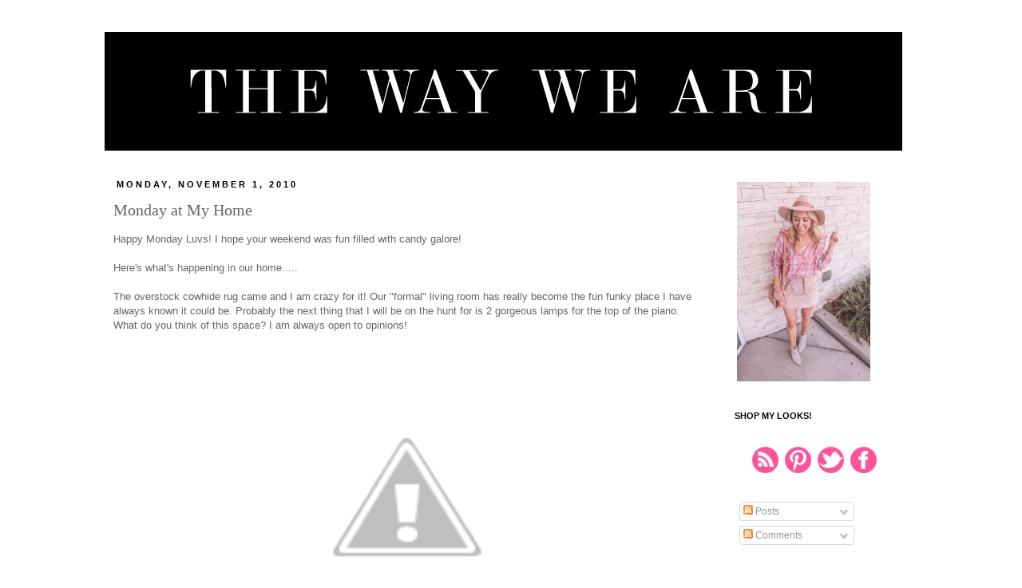

--- FILE ---
content_type: text/html; charset=UTF-8
request_url: https://vintageglamorous.blogspot.com/2010/11/monday-at-my-home.html
body_size: 23358
content:
<!DOCTYPE html>
<html class='v2' dir='ltr' lang='en'>
<head>
<link href='https://www.blogger.com/static/v1/widgets/335934321-css_bundle_v2.css' rel='stylesheet' type='text/css'/>
<meta content='width=1100' name='viewport'/>
<meta content='text/html; charset=UTF-8' http-equiv='Content-Type'/>
<meta content='blogger' name='generator'/>
<link href='https://vintageglamorous.blogspot.com/favicon.ico' rel='icon' type='image/x-icon'/>
<link href='http://vintageglamorous.blogspot.com/2010/11/monday-at-my-home.html' rel='canonical'/>
<link rel="alternate" type="application/atom+xml" title="The Way We Are - Atom" href="https://vintageglamorous.blogspot.com/feeds/posts/default" />
<link rel="alternate" type="application/rss+xml" title="The Way We Are - RSS" href="https://vintageglamorous.blogspot.com/feeds/posts/default?alt=rss" />
<link rel="service.post" type="application/atom+xml" title="The Way We Are - Atom" href="https://www.blogger.com/feeds/7450153851581452527/posts/default" />

<link rel="alternate" type="application/atom+xml" title="The Way We Are - Atom" href="https://vintageglamorous.blogspot.com/feeds/3328840974585128726/comments/default" />
<!--Can't find substitution for tag [blog.ieCssRetrofitLinks]-->
<link href='http://lh4.ggpht.com/_yfLWzMu4a18/TM3ljHEu1rI/AAAAAAAADgs/v2UXWK7Mo38/IMG_3376.JPG?imgmax=800' rel='image_src'/>
<meta content='http://vintageglamorous.blogspot.com/2010/11/monday-at-my-home.html' property='og:url'/>
<meta content='Monday at My Home' property='og:title'/>
<meta content='Happy Monday Luvs! I hope your weekend was fun filled with candy galore! Here&#39;s what&#39;s happening in our home..... The overstock cowhide rug ...' property='og:description'/>
<meta content='//lh4.ggpht.com/_yfLWzMu4a18/TM3ljHEu1rI/AAAAAAAADgs/v2UXWK7Mo38/w1200-h630-p-k-no-nu/IMG_3376.JPG?imgmax=800' property='og:image'/>
<title>The Way We Are: Monday at My Home</title>
<style id='page-skin-1' type='text/css'><!--
/*
-----------------------------------------------
Designer: Danielle Moss
URL:      http://danielle-moss.com/
Date:    Sept 2012
----------------------------------------------- */
/* Variable definitions
====================
<Variable name="keycolor" description="Main Color" type="color" default="#66bbdd"/>
<Group description="Page Text" selector="body">
<Variable name="body.font" description="Font" type="font"
default="normal normal 12px Arial, Tahoma, Helvetica, FreeSans, sans-serif"/>
<Variable name="body.text.color" description="Text Color" type="color" default="#222222"/>
</Group>
<Group description="Backgrounds" selector=".body-fauxcolumns-outer">
<Variable name="body.background.color" description="Outer Background" type="color" default="#66bbdd"/>
<Variable name="content.background.color" description="Main Background" type="color" default="#ffffff"/>
<Variable name="header.background.color" description="Header Background" type="color" default="transparent"/>
</Group>
<Group description="Links" selector=".main-outer">
<Variable name="link.color" description="Link Color" type="color" default="#2288bb"/>
<Variable name="link.visited.color" description="Visited Color" type="color" default="#888888"/>
<Variable name="link.hover.color" description="Hover Color" type="color" default="#33aaff"/>
</Group>
<Group description="Blog Title" selector=".header h1">
<Variable name="header.font" description="Font" type="font"
default="normal normal 60px Arial, Tahoma, Helvetica, FreeSans, sans-serif"/>
<Variable name="header.text.color" description="Title Color" type="color" default="#3399bb" />
</Group>
<Group description="Blog Description" selector=".header .description">
<Variable name="description.text.color" description="Description Color" type="color"
default="#777777" />
</Group>
<Group description="Tabs Text" selector=".tabs-inner .widget li a">
<Variable name="tabs.font" description="Font" type="font"
default="normal normal 14px Arial, Tahoma, Helvetica, FreeSans, sans-serif"/>
<Variable name="tabs.text.color" description="Text Color" type="color" default="#999999"/>
<Variable name="tabs.selected.text.color" description="Selected Color" type="color" default="#000000"/>
</Group>
<Group description="Tabs Background" selector=".tabs-outer .PageList">
<Variable name="tabs.background.color" description="Background Color" type="color" default="#f5f5f5"/>
<Variable name="tabs.selected.background.color" description="Selected Color" type="color" default="#eeeeee"/>
</Group>
<Group description="Post Title" selector="h3.post-title, .comments h4">
<Variable name="post.title.font" description="Font" type="font"
default="normal normal 22px Arial, Tahoma, Helvetica, FreeSans, sans-serif"/>
</Group>
<Group description="Date Header" selector=".date-header">
<Variable name="date.header.color" description="Text Color" type="color"
default="#666666"/>
<Variable name="date.header.background.color" description="Background Color" type="color"
default="transparent"/>
</Group>
<Group description="Post Footer" selector=".post-footer">
<Variable name="post.footer.text.color" description="Text Color" type="color" default="#666666"/>
<Variable name="post.footer.background.color" description="Background Color" type="color"
default="#f9f9f9"/>
<Variable name="post.footer.border.color" description="Shadow Color" type="color" default="#eeeeee"/>
</Group>
<Group description="Gadgets" selector="h2">
<Variable name="widget.title.font" description="Title Font" type="font"
default="normal bold 11px Arial, Tahoma, Helvetica, FreeSans, sans-serif"/>
<Variable name="widget.title.text.color" description="Title Color" type="color" default="#000000"/>
<Variable name="widget.alternate.text.color" description="Alternate Color" type="color" default="#999999"/>
</Group>
<Group description="Images" selector=".main-inner">
<Variable name="image.background.color" description="Background Color" type="color" default="#ffffff"/>
<Variable name="image.border.color" description="Border Color" type="color" default="#eeeeee"/>
<Variable name="image.text.color" description="Caption Text Color" type="color" default="#666666"/>
</Group>
<Group description="Accents" selector=".content-inner">
<Variable name="body.rule.color" description="Separator Line Color" type="color" default="#eeeeee"/>
<Variable name="tabs.border.color" description="Tabs Border Color" type="color" default="transparent"/>
</Group>
<Variable name="body.background" description="Body Background" type="background"
color="#ffffff" default="$(color) none repeat scroll top left"/>
<Variable name="body.background.override" description="Body Background Override" type="string" default=""/>
<Variable name="body.background.gradient.cap" description="Body Gradient Cap" type="url"
default="url(//www.blogblog.com/1kt/simple/gradients_light.png)"/>
<Variable name="body.background.gradient.tile" description="Body Gradient Tile" type="url"
default="url(//www.blogblog.com/1kt/simple/body_gradient_tile_light.png)"/>
<Variable name="content.background.color.selector" description="Content Background Color Selector" type="string" default=".content-inner"/>
<Variable name="content.padding" description="Content Padding" type="length" default="10px"/>
<Variable name="content.padding.horizontal" description="Content Horizontal Padding" type="length" default="10px"/>
<Variable name="content.shadow.spread" description="Content Shadow Spread" type="length" default="40px"/>
<Variable name="content.shadow.spread.webkit" description="Content Shadow Spread (WebKit)" type="length" default="5px"/>
<Variable name="content.shadow.spread.ie" description="Content Shadow Spread (IE)" type="length" default="10px"/>
<Variable name="main.border.width" description="Main Border Width" type="length" default="0"/>
<Variable name="header.background.gradient" description="Header Gradient" type="url" default="none"/>
<Variable name="header.shadow.offset.left" description="Header Shadow Offset Left" type="length" default="-1px"/>
<Variable name="header.shadow.offset.top" description="Header Shadow Offset Top" type="length" default="-1px"/>
<Variable name="header.shadow.spread" description="Header Shadow Spread" type="length" default="1px"/>
<Variable name="header.padding" description="Header Padding" type="length" default="30px"/>
<Variable name="header.border.size" description="Header Border Size" type="length" default="1px"/>
<Variable name="header.bottom.border.size" description="Header Bottom Border Size" type="length" default="1px"/>
<Variable name="header.border.horizontalsize" description="Header Horizontal Border Size" type="length" default="0"/>
<Variable name="description.text.size" description="Description Text Size" type="string" default="140%"/>
<Variable name="tabs.margin.top" description="Tabs Margin Top" type="length" default="0" />
<Variable name="tabs.margin.side" description="Tabs Side Margin" type="length" default="30px" />
<Variable name="tabs.background.gradient" description="Tabs Background Gradient" type="url"
default="url(//www.blogblog.com/1kt/simple/gradients_light.png)"/>
<Variable name="tabs.border.width" description="Tabs Border Width" type="length" default="1px"/>
<Variable name="tabs.bevel.border.width" description="Tabs Bevel Border Width" type="length" default="1px"/>
<Variable name="date.header.padding" description="Date Header Padding" type="string" default="inherit"/>
<Variable name="date.header.letterspacing" description="Date Header Letter Spacing" type="string" default="inherit"/>
<Variable name="date.header.margin" description="Date Header Margin" type="string" default="inherit"/>
<Variable name="post.margin.bottom" description="Post Bottom Margin" type="length" default="25px"/>
<Variable name="image.border.small.size" description="Image Border Small Size" type="length" default="2px"/>
<Variable name="image.border.large.size" description="Image Border Large Size" type="length" default="5px"/>
<Variable name="page.width.selector" description="Page Width Selector" type="string" default=".region-inner"/>
<Variable name="page.width" description="Page Width" type="string" default="auto"/>
<Variable name="main.section.margin" description="Main Section Margin" type="length" default="15px"/>
<Variable name="main.padding" description="Main Padding" type="length" default="15px"/>
<Variable name="main.padding.top" description="Main Padding Top" type="length" default="30px"/>
<Variable name="main.padding.bottom" description="Main Padding Bottom" type="length" default="30px"/>
<Variable name="paging.background"
color="#ffffff"
description="Background of blog paging area" type="background"
default="transparent none no-repeat scroll top center"/>
<Variable name="footer.bevel" description="Bevel border length of footer" type="length" default="0"/>
<Variable name="mobile.background.overlay" description="Mobile Background Overlay" type="string"
default="transparent none repeat scroll top left"/>
<Variable name="mobile.background.size" description="Mobile Background Size" type="string" default="auto"/>
<Variable name="mobile.button.color" description="Mobile Button Color" type="color" default="#ffffff" />
<Variable name="startSide" description="Side where text starts in blog language" type="automatic" default="left"/>
<Variable name="endSide" description="Side where text ends in blog language" type="automatic" default="right"/>
*/
#navbar-iframe{opacity:0.0;filter:alpha(Opacity=0)}
#navbar-iframe:hover{opacity:1.0;filter:alpha(Opacity=100, FinishedOpacity=100)}
/* Content
----------------------------------------------- */
body {
font: normal normal 12px 'Trebuchet MS', Trebuchet, Verdana, sans-serif;
color: #666666;
background: #ffffff none repeat scroll top left;
padding: 0 0 0 0;
}
html body .region-inner {
min-width: 0;
max-width: 100%;
width: auto;
}
a:link {
text-decoration:none;
color: #fd539b;
}
a:visited {
text-decoration:none;
color: #fd539b;
}
a:hover {
text-decoration:underline;
color: #33aaff;
}
.body-fauxcolumn-outer .fauxcolumn-inner {
background: transparent none repeat scroll top left;
_background-image: none;
}
.body-fauxcolumn-outer .cap-top {
position: absolute;
z-index: 1;
height: 400px;
width: 100%;
background: #ffffff none repeat scroll top left;
}
.body-fauxcolumn-outer .cap-top .cap-left {
width: 100%;
background: transparent none repeat-x scroll top left;
_background-image: none;
}
.content-outer {
margin-bottom: 1px;
}
.content-inner {
padding: 10px 40px;
}
.content-inner {
background-color: #ffffff;
}
/* Header
----------------------------------------------- */
.header-outer {
background: transparent none repeat-x scroll 0 -400px;
_background-image: none;
}
.Header h1 {
font: normal normal 40px 'Trebuchet MS',Trebuchet,Verdana,sans-serif;
color: #000000;
text-shadow: 0 0 0 rgba(0, 0, 0, .2);
}
.Header h1 a {
color: #000000;
}
.Header .description {
font-size: 18px;
color: #000000;
}
.header-inner .Header .titlewrapper {
padding: 22px 0;
}
.header-inner .Header .descriptionwrapper {
padding: 0 0;
}
/* Tabs
----------------------------------------------- */
.tabs-inner .section:first-child {
border-top: 0 solid #ffffff;
}
.tabs-inner .section:first-child ul {
margin-top: -1px;
border-top: 1px solid #ffffff;
border-left: 1px solid #ffffff;
border-right: 1px solid #ffffff;
}
.tabs-inner .widget ul {
background: transparent none repeat-x scroll 0 -800px;
_background-image: none;
border-bottom: 1px solid #ffffff;
margin-top: 0;
margin-left: -30px;
margin-right: -30px;
}
.tabs-inner .widget li a {
display: inline-block;
padding: .6em 1em;
font: normal normal 12px 'Trebuchet MS', Trebuchet, Verdana, sans-serif;
color: #000000;
border-left: 1px solid #ffffff;
border-right: 1px solid #ffffff;
}
.tabs-inner .widget li:first-child a {
border-left: none;
}
.tabs-inner .widget li.selected a, .tabs-inner .widget li a:hover {
color: #000000;
background-color: #ffffff;
text-decoration: none;
}
/* Columns
----------------------------------------------- */
.main-outer {
border-top: 0 solid transparent;
}
.fauxcolumn-left-outer .fauxcolumn-inner {
border-right: 1px solid transparent;
}
.fauxcolumn-right-outer .fauxcolumn-inner {
border-left: 1px solid transparent;
}
/* Headings
----------------------------------------------- */
h2 {
margin: 0 0 1em 0;
font: normal bold 11px 'Trebuchet MS',Trebuchet,Verdana,sans-serif;
color: #000000;
text-transform: uppercase;
}
/* Widgets
----------------------------------------------- */
.widget .zippy {
color: #000000;
text-shadow: 2px 2px 1px rgba(0, 0, 0, .1);
}
.widget .popular-posts ul {
list-style: none;
}
/* Posts
----------------------------------------------- */
.date-header span {
background-color: #ffffff;
color: #000000;
padding: 0.4em;
letter-spacing: 3px;
margin: inherit;
}
.main-inner {
padding-top: 35px;
padding-bottom: 65px;
}
.main-inner .column-center-inner {
padding: 0 0;
}
.main-inner .column-center-inner .section {
margin: 0 1em;
}
.post {
margin: 0 0 45px 0;
}
h3.post-title, .comments h4 {
font: normal normal 20px Georgia, Utopia, 'Palatino Linotype', Palatino, serif;
margin: .75em 0 0;
}
.post-body {
font-size: 110%;
line-height: 1.4;
position: relative;
}
.post-body img, .post-body .tr-caption-container, .Profile img, .Image img,
.BlogList .item-thumbnail img {
padding: 2px;
background: #ffffff;
border: 1px solid #ffffff;
}
.post-body img, .post-body .tr-caption-container {
padding: 5px;
}
.post-body .tr-caption-container {
color: #000000;
}
.post-body .tr-caption-container img {
padding: 0;
background: transparent;
border: none;
}
.post-header {
margin: 0 0 1.5em;
line-height: 1.6;
font-size: 90%;
}
.post-footer {
margin: 20px -2px 0;
padding: 5px 10px;
color: #000000;
background-color: #ffffff;
border-bottom: 1px solid #ffffff;
line-height: 1.6;
font-size: 90%;
}
#comments .comment-author {
padding-top: 1.5em;
border-top: 1px solid transparent;
background-position: 0 1.5em;
}
#comments .comment-author:first-child {
padding-top: 0;
border-top: none;
}
.avatar-image-container {
margin: .2em 0 0;
}
#comments .avatar-image-container img {
border: 1px solid #ffffff;
}
/* Comments
----------------------------------------------- */
.comments .comments-content .icon.blog-author {
background-repeat: no-repeat;
background-image: url([data-uri]);
}
.comments .comments-content .loadmore a {
border-top: 1px solid #000000;
border-bottom: 1px solid #000000;
}
.comments .comment-thread.inline-thread {
background-color: #ffffff;
}
.comments .continue {
border-top: 2px solid #000000;
}
/* Accents
---------------------------------------------- */
.section-columns td.columns-cell {
border-left: 1px solid transparent;
}
.blog-pager {
background: transparent url() repeat-x scroll top center;
}
.blog-pager-older-link, .home-link,
.blog-pager-newer-link {
background-color: #ffffff;
padding: 5px;
}
.footer-outer {
}
/* Mobile
----------------------------------------------- */
body.mobile  {
background-size: auto;
}
.mobile .body-fauxcolumn-outer {
background: transparent none repeat scroll top left;
}
.mobile .body-fauxcolumn-outer .cap-top {
background-size: 100% auto;
}
.mobile .content-outer {
-webkit-box-shadow: 0 0 3px rgba(0, 0, 0, .15);
box-shadow: 0 0 3px rgba(0, 0, 0, .15);
padding: 0 0;
}
body.mobile .AdSense {
margin: 0 -0;
}
.mobile .tabs-inner .widget ul {
margin-left: 0;
margin-right: 0;
}
.mobile .post {
margin: 0;
}
.mobile .main-inner .column-center-inner .section {
margin: 0;
}
.mobile .date-header span {
padding: 0.1em 10px;
margin: 0 -10px;
}
.mobile h3.post-title {
margin: 0;
}
.mobile .blog-pager {
background: transparent none no-repeat scroll top center;
}
.mobile .footer-outer {
border-top: none;
}
.mobile .main-inner, .mobile .footer-inner {
background-color: #ffffff;
}
.mobile-index-contents {
color: #666666;
}
.mobile-link-button {
background-color: #fd539b;
}
.mobile-link-button a:link, .mobile-link-button a:visited {
color: #ffffff;
}
.mobile .tabs-inner .section:first-child {
border-top: none;
}
.mobile .tabs-inner .PageList .widget-content {
background-color: #ffffff;
color: #000000;
border-top: 1px solid #ffffff;
border-bottom: 1px solid #ffffff;
}
.mobile .tabs-inner .PageList .widget-content .pagelist-arrow {
border-left: 1px solid #ffffff;
}

--></style>
<style id='template-skin-1' type='text/css'><!--
body {
min-width: 1100px;
}
.content-outer, .content-fauxcolumn-outer, .region-inner {
min-width: 1100px;
max-width: 1100px;
_width: 1100px;
}
.main-inner .columns {
padding-left: 0px;
padding-right: 260px;
}
.main-inner .fauxcolumn-center-outer {
left: 0px;
right: 260px;
/* IE6 does not respect left and right together */
_width: expression(this.parentNode.offsetWidth -
parseInt("0px") -
parseInt("260px") + 'px');
}
.main-inner .fauxcolumn-left-outer {
width: 0px;
}
.main-inner .fauxcolumn-right-outer {
width: 260px;
}
.main-inner .column-left-outer {
width: 0px;
right: 100%;
margin-left: -0px;
}
.main-inner .column-right-outer {
width: 260px;
margin-right: -260px;
}
#layout {
min-width: 0;
}
#layout .content-outer {
min-width: 0;
width: 800px;
}
#layout .region-inner {
min-width: 0;
width: auto;
}
body#layout div.add_widget {
padding: 8px;
}
body#layout div.add_widget a {
margin-left: 32px;
}
--></style>
<link href='https://www.blogger.com/dyn-css/authorization.css?targetBlogID=7450153851581452527&amp;zx=0435ebce-e441-4259-a8cf-63d4066446cb' media='none' onload='if(media!=&#39;all&#39;)media=&#39;all&#39;' rel='stylesheet'/><noscript><link href='https://www.blogger.com/dyn-css/authorization.css?targetBlogID=7450153851581452527&amp;zx=0435ebce-e441-4259-a8cf-63d4066446cb' rel='stylesheet'/></noscript>
<meta name='google-adsense-platform-account' content='ca-host-pub-1556223355139109'/>
<meta name='google-adsense-platform-domain' content='blogspot.com'/>

<!-- data-ad-client=ca-pub-7908817794172928 -->

</head>
<body class='loading'>
<div class='navbar section' id='navbar' name='Navbar'><div class='widget Navbar' data-version='1' id='Navbar1'><script type="text/javascript">
    function setAttributeOnload(object, attribute, val) {
      if(window.addEventListener) {
        window.addEventListener('load',
          function(){ object[attribute] = val; }, false);
      } else {
        window.attachEvent('onload', function(){ object[attribute] = val; });
      }
    }
  </script>
<div id="navbar-iframe-container"></div>
<script type="text/javascript" src="https://apis.google.com/js/platform.js"></script>
<script type="text/javascript">
      gapi.load("gapi.iframes:gapi.iframes.style.bubble", function() {
        if (gapi.iframes && gapi.iframes.getContext) {
          gapi.iframes.getContext().openChild({
              url: 'https://www.blogger.com/navbar/7450153851581452527?po\x3d3328840974585128726\x26origin\x3dhttps://vintageglamorous.blogspot.com',
              where: document.getElementById("navbar-iframe-container"),
              id: "navbar-iframe"
          });
        }
      });
    </script><script type="text/javascript">
(function() {
var script = document.createElement('script');
script.type = 'text/javascript';
script.src = '//pagead2.googlesyndication.com/pagead/js/google_top_exp.js';
var head = document.getElementsByTagName('head')[0];
if (head) {
head.appendChild(script);
}})();
</script>
</div></div>
<div class='body-fauxcolumns'>
<div class='fauxcolumn-outer body-fauxcolumn-outer'>
<div class='cap-top'>
<div class='cap-left'></div>
<div class='cap-right'></div>
</div>
<div class='fauxborder-left'>
<div class='fauxborder-right'></div>
<div class='fauxcolumn-inner'>
</div>
</div>
<div class='cap-bottom'>
<div class='cap-left'></div>
<div class='cap-right'></div>
</div>
</div>
</div>
<div class='content'>
<div class='content-fauxcolumns'>
<div class='fauxcolumn-outer content-fauxcolumn-outer'>
<div class='cap-top'>
<div class='cap-left'></div>
<div class='cap-right'></div>
</div>
<div class='fauxborder-left'>
<div class='fauxborder-right'></div>
<div class='fauxcolumn-inner'>
</div>
</div>
<div class='cap-bottom'>
<div class='cap-left'></div>
<div class='cap-right'></div>
</div>
</div>
</div>
<div class='content-outer'>
<div class='content-cap-top cap-top'>
<div class='cap-left'></div>
<div class='cap-right'></div>
</div>
<div class='fauxborder-left content-fauxborder-left'>
<div class='fauxborder-right content-fauxborder-right'></div>
<div class='content-inner'>
<header>
<div class='header-outer'>
<div class='header-cap-top cap-top'>
<div class='cap-left'></div>
<div class='cap-right'></div>
</div>
<div class='fauxborder-left header-fauxborder-left'>
<div class='fauxborder-right header-fauxborder-right'></div>
<div class='region-inner header-inner'>
<div class='header section' id='header' name='Header'><div class='widget Header' data-version='1' id='Header1'>
<div id='header-inner'>
<a href='https://vintageglamorous.blogspot.com/' style='display: block'>
<img alt='The Way We Are' height='150px; ' id='Header1_headerimg' src='https://blogger.googleusercontent.com/img/b/R29vZ2xl/AVvXsEge2xAaARaQ8-dVCq3Rit9xfViGB8Te8OGLGlisFcx5TAvWMrXfQyALcNjJfCDskwyiWOX8j_gApBiUcC2TdAFpEzsCRs9DTW2d8sD9mc7kut1G5TQ3DppJkuLT3LsklvU4M9ZyXMUJQt0/s1600-r/The-Way-We-Are-Blog-Banner-5.png' style='display: block' width='1000px; '/>
</a>
</div>
</div></div>
</div>
</div>
<div class='header-cap-bottom cap-bottom'>
<div class='cap-left'></div>
<div class='cap-right'></div>
</div>
</div>
</header>
<div class='tabs-outer'>
<div class='tabs-cap-top cap-top'>
<div class='cap-left'></div>
<div class='cap-right'></div>
</div>
<div class='fauxborder-left tabs-fauxborder-left'>
<div class='fauxborder-right tabs-fauxborder-right'></div>
<div class='region-inner tabs-inner'>
<div class='tabs no-items section' id='crosscol' name='Cross-Column'></div>
<div class='tabs no-items section' id='crosscol-overflow' name='Cross-Column 2'></div>
</div>
</div>
<div class='tabs-cap-bottom cap-bottom'>
<div class='cap-left'></div>
<div class='cap-right'></div>
</div>
</div>
<div class='main-outer'>
<div class='main-cap-top cap-top'>
<div class='cap-left'></div>
<div class='cap-right'></div>
</div>
<div class='fauxborder-left main-fauxborder-left'>
<div class='fauxborder-right main-fauxborder-right'></div>
<div class='region-inner main-inner'>
<div class='columns fauxcolumns'>
<div class='fauxcolumn-outer fauxcolumn-center-outer'>
<div class='cap-top'>
<div class='cap-left'></div>
<div class='cap-right'></div>
</div>
<div class='fauxborder-left'>
<div class='fauxborder-right'></div>
<div class='fauxcolumn-inner'>
</div>
</div>
<div class='cap-bottom'>
<div class='cap-left'></div>
<div class='cap-right'></div>
</div>
</div>
<div class='fauxcolumn-outer fauxcolumn-left-outer'>
<div class='cap-top'>
<div class='cap-left'></div>
<div class='cap-right'></div>
</div>
<div class='fauxborder-left'>
<div class='fauxborder-right'></div>
<div class='fauxcolumn-inner'>
</div>
</div>
<div class='cap-bottom'>
<div class='cap-left'></div>
<div class='cap-right'></div>
</div>
</div>
<div class='fauxcolumn-outer fauxcolumn-right-outer'>
<div class='cap-top'>
<div class='cap-left'></div>
<div class='cap-right'></div>
</div>
<div class='fauxborder-left'>
<div class='fauxborder-right'></div>
<div class='fauxcolumn-inner'>
</div>
</div>
<div class='cap-bottom'>
<div class='cap-left'></div>
<div class='cap-right'></div>
</div>
</div>
<!-- corrects IE6 width calculation -->
<div class='columns-inner'>
<div class='column-center-outer'>
<div class='column-center-inner'>
<div class='main section' id='main' name='Main'><div class='widget Blog' data-version='1' id='Blog1'>
<div class='blog-posts hfeed'>

          <div class="date-outer">
        
<h2 class='date-header'><span>Monday, November 1, 2010</span></h2>

          <div class="date-posts">
        
<div class='post-outer'>
<div class='post hentry' itemscope='itemscope' itemtype='http://schema.org/BlogPosting'>
<a name='3328840974585128726'></a>
<h3 class='post-title entry-title' itemprop='name'>
Monday at My Home
</h3>
<div class='post-header'>
<div class='post-header-line-1'></div>
</div>
<div class='post-body entry-content' id='post-body-3328840974585128726' itemprop='description articleBody'>
Happy Monday Luvs! I hope your weekend was fun filled with candy galore! <br /><br />Here's what's happening in our home.....<br /><br />The overstock cowhide rug came and I am crazy for it! Our "formal" living room has really become the fun funky place I have always known it could be. Probably the next thing that I will be on the hunt for is 2 gorgeous lamps for the top of the piano. What do you think of this space? I am always open to opinions!<br /><div style="text-align:center;"><img alt="IMG_3376.JPG" border="0" height="400" src="//lh4.ggpht.com/_yfLWzMu4a18/TM3ljHEu1rI/AAAAAAAADgs/v2UXWK7Mo38/IMG_3376.JPG?imgmax=800" width="500"></div><br /><br /><div style="text-align:center;"><img alt="IMG_3366.JPG" border="0" height="400" src="//lh4.ggpht.com/_yfLWzMu4a18/TM3lsVIlglI/AAAAAAAADg0/LlVzCATYOSo/IMG_3366.JPG?imgmax=800" width="500"></div><br /><br /><div style="text-align:center;"><img alt="IMG_3369.JPG" border="0" height="400" src="//lh5.ggpht.com/_yfLWzMu4a18/TM3l3CE3oyI/AAAAAAAADg4/SIoneJrTRxk/IMG_3369.JPG?imgmax=800" width="500"></div><br />And I must be LOVEd or something because I LOVE this new LOVE pillow from my <a href="http://flipthroughourpages.blogspot.com/">sister</a> whom I LOVE! Did I mention she made it?<br />Thanks sis!<br /><div style="text-align:center;"><img alt="IMG_3372.JPG" border="0" height="400" src="//lh6.ggpht.com/_yfLWzMu4a18/TM3mEEEEZfI/AAAAAAAADg8/usFt4TERkrE/IMG_3372.JPG?imgmax=800" width="500"></div><br /><br /><div style="text-align:center;"><img alt="IMG_3373.JPG" border="0" height="400" src="//lh4.ggpht.com/_yfLWzMu4a18/TM3mJ0RTDHI/AAAAAAAADhA/0Lr-8FQfZjM/IMG_3373.JPG?imgmax=800" width="500"></div>
<div style='clear: both;'></div>
</div>
<div class='post-footer'>
<div class='post-footer-line post-footer-line-1'><span class='post-author vcard'>
Posted by
<span class='fn'>
<a href='https://www.blogger.com/profile/16649389093985673181' itemprop='author' rel='author' title='author profile'>
Leah
</a>
</span>
</span>
<span class='post-timestamp'>
at
<a class='timestamp-link' href='https://vintageglamorous.blogspot.com/2010/11/monday-at-my-home.html' itemprop='url' rel='bookmark' title='permanent link'><abbr class='published' itemprop='datePublished' title='2010-11-01T07:00:00-07:00'>7:00&#8239;AM</abbr></a>
</span>
<span class='post-comment-link'>
</span>
<span class='post-icons'>
<span class='item-action'>
<a href='https://www.blogger.com/email-post/7450153851581452527/3328840974585128726' title='Email Post'>
<img alt="" class="icon-action" height="13" src="//img1.blogblog.com/img/icon18_email.gif" width="18">
</a>
</span>
<span class='item-control blog-admin pid-2106438303'>
<a href='https://www.blogger.com/post-edit.g?blogID=7450153851581452527&postID=3328840974585128726&from=pencil' title='Edit Post'>
<img alt='' class='icon-action' height='18' src='https://resources.blogblog.com/img/icon18_edit_allbkg.gif' width='18'/>
</a>
</span>
</span>
</div>
<div class='post-footer-line post-footer-line-2'><span class='post-labels'>
Labels:
<a href='https://vintageglamorous.blogspot.com/search/label/My%20Home' rel='tag'>My Home</a>
</span>
<div class='post-share-buttons goog-inline-block'>
<a class='goog-inline-block share-button sb-email' href='https://www.blogger.com/share-post.g?blogID=7450153851581452527&postID=3328840974585128726&target=email' target='_blank' title='Email This'><span class='share-button-link-text'>Email This</span></a><a class='goog-inline-block share-button sb-blog' href='https://www.blogger.com/share-post.g?blogID=7450153851581452527&postID=3328840974585128726&target=blog' onclick='window.open(this.href, "_blank", "height=270,width=475"); return false;' target='_blank' title='BlogThis!'><span class='share-button-link-text'>BlogThis!</span></a><a class='goog-inline-block share-button sb-twitter' href='https://www.blogger.com/share-post.g?blogID=7450153851581452527&postID=3328840974585128726&target=twitter' target='_blank' title='Share to X'><span class='share-button-link-text'>Share to X</span></a><a class='goog-inline-block share-button sb-facebook' href='https://www.blogger.com/share-post.g?blogID=7450153851581452527&postID=3328840974585128726&target=facebook' onclick='window.open(this.href, "_blank", "height=430,width=640"); return false;' target='_blank' title='Share to Facebook'><span class='share-button-link-text'>Share to Facebook</span></a><a class='goog-inline-block share-button sb-pinterest' href='https://www.blogger.com/share-post.g?blogID=7450153851581452527&postID=3328840974585128726&target=pinterest' target='_blank' title='Share to Pinterest'><span class='share-button-link-text'>Share to Pinterest</span></a>
</div>
</div>
<div class='post-footer-line post-footer-line-3'></div>
</div>
</div>
<div class='comments' id='comments'>
<a name='comments'></a>
<h4>32 comments:</h4>
<div id='Blog1_comments-block-wrapper'>
<dl class='avatar-comment-indent' id='comments-block'>
<dt class='comment-author ' id='c2065938615523035267'>
<a name='c2065938615523035267'></a>
<div class="avatar-image-container avatar-stock"><span dir="ltr"><a href="https://www.blogger.com/profile/17741606747568476782" target="" rel="nofollow" onclick="" class="avatar-hovercard" id="av-2065938615523035267-17741606747568476782"><img src="//www.blogger.com/img/blogger_logo_round_35.png" width="35" height="35" alt="" title="Unknown">

</a></span></div>
<a href='https://www.blogger.com/profile/17741606747568476782' rel='nofollow'>Unknown</a>
said...
</dt>
<dd class='comment-body' id='Blog1_cmt-2065938615523035267'>
<p>
what a great view of everything - loves!<br /><br />PS - PLEASE come one come all and <br /><a href="http://tiptoebutterfly.blogspot.com/2010/10/camille-beckman-give-away.html" rel="nofollow">*Enter Camille Beckman Luxury Give-Away Here*</a><br /><br />*kiss kiss*<br />Erika
</p>
</dd>
<dd class='comment-footer'>
<span class='comment-timestamp'>
<a href='https://vintageglamorous.blogspot.com/2010/11/monday-at-my-home.html?showComment=1288620288747#c2065938615523035267' title='comment permalink'>
November 1, 2010 at 7:04&#8239;AM
</a>
<span class='item-control blog-admin pid-1652160741'>
<a class='comment-delete' href='https://www.blogger.com/comment/delete/7450153851581452527/2065938615523035267' title='Delete Comment'>
<img src='https://resources.blogblog.com/img/icon_delete13.gif'/>
</a>
</span>
</span>
</dd>
<dt class='comment-author ' id='c2969969683910640902'>
<a name='c2969969683910640902'></a>
<div class="avatar-image-container vcard"><span dir="ltr"><a href="https://www.blogger.com/profile/04307958290258279325" target="" rel="nofollow" onclick="" class="avatar-hovercard" id="av-2969969683910640902-04307958290258279325"><img src="https://resources.blogblog.com/img/blank.gif" width="35" height="35" class="delayLoad" style="display: none;" longdesc="//blogger.googleusercontent.com/img/b/R29vZ2xl/AVvXsEhNUkAPK3jMWc70tTgltV9mOpjNbHBxHa3SJfgGHTNuUTYh0xCIWyokTdTpmp1pxxs6SS0NeOBAh5tNH3ZmjvaxPpBTFjCeePN1cxmPH_nVog5TllSF75WiC2Y6W51Qyss/s45-c/*" alt="" title="Carissa @ the Fabulous Design File">

<noscript><img src="//blogger.googleusercontent.com/img/b/R29vZ2xl/AVvXsEhNUkAPK3jMWc70tTgltV9mOpjNbHBxHa3SJfgGHTNuUTYh0xCIWyokTdTpmp1pxxs6SS0NeOBAh5tNH3ZmjvaxPpBTFjCeePN1cxmPH_nVog5TllSF75WiC2Y6W51Qyss/s45-c/*" width="35" height="35" class="photo" alt=""></noscript></a></span></div>
<a href='https://www.blogger.com/profile/04307958290258279325' rel='nofollow'>Carissa @ the Fabulous Design File</a>
said...
</dt>
<dd class='comment-body' id='Blog1_cmt-2969969683910640902'>
<p>
gorgeous, gorgeous, gorgeous!  That rug really ups the cool factor!
</p>
</dd>
<dd class='comment-footer'>
<span class='comment-timestamp'>
<a href='https://vintageglamorous.blogspot.com/2010/11/monday-at-my-home.html?showComment=1288620496508#c2969969683910640902' title='comment permalink'>
November 1, 2010 at 7:08&#8239;AM
</a>
<span class='item-control blog-admin pid-764761837'>
<a class='comment-delete' href='https://www.blogger.com/comment/delete/7450153851581452527/2969969683910640902' title='Delete Comment'>
<img src='https://resources.blogblog.com/img/icon_delete13.gif'/>
</a>
</span>
</span>
</dd>
<dt class='comment-author ' id='c8764500284315102725'>
<a name='c8764500284315102725'></a>
<div class="avatar-image-container avatar-stock"><span dir="ltr"><a href="https://www.blogger.com/profile/17519766021896313321" target="" rel="nofollow" onclick="" class="avatar-hovercard" id="av-8764500284315102725-17519766021896313321"><img src="//www.blogger.com/img/blogger_logo_round_35.png" width="35" height="35" alt="" title="Unknown">

</a></span></div>
<a href='https://www.blogger.com/profile/17519766021896313321' rel='nofollow'>Unknown</a>
said...
</dt>
<dd class='comment-body' id='Blog1_cmt-8764500284315102725'>
<p>
Fantastic! SO fun. Love the curtains in the adjoining room, too. Funky lamps would be great on the piano. What a great room.
</p>
</dd>
<dd class='comment-footer'>
<span class='comment-timestamp'>
<a href='https://vintageglamorous.blogspot.com/2010/11/monday-at-my-home.html?showComment=1288621250699#c8764500284315102725' title='comment permalink'>
November 1, 2010 at 7:20&#8239;AM
</a>
<span class='item-control blog-admin pid-606259916'>
<a class='comment-delete' href='https://www.blogger.com/comment/delete/7450153851581452527/8764500284315102725' title='Delete Comment'>
<img src='https://resources.blogblog.com/img/icon_delete13.gif'/>
</a>
</span>
</span>
</dd>
<dt class='comment-author ' id='c7452928654376436732'>
<a name='c7452928654376436732'></a>
<div class="avatar-image-container vcard"><span dir="ltr"><a href="https://www.blogger.com/profile/01831373638503582333" target="" rel="nofollow" onclick="" class="avatar-hovercard" id="av-7452928654376436732-01831373638503582333"><img src="https://resources.blogblog.com/img/blank.gif" width="35" height="35" class="delayLoad" style="display: none;" longdesc="//blogger.googleusercontent.com/img/b/R29vZ2xl/AVvXsEjtAduDUrhBoa5P7jE1jkFDAUStaQqmGqIY-zLQdt2ndIFj7q0lWGSlf3-M6XK4sKK1vaHwvPyfuuP-28OyocMlAqgvcJb1lGR2gQjyP8xVyFb0PbcuFrEYHw1aVqkKdE8/s45-c/Bildschirmfoto+2018-10-02+um+15.15.51.png" alt="" title="Pudel-design">

<noscript><img src="//blogger.googleusercontent.com/img/b/R29vZ2xl/AVvXsEjtAduDUrhBoa5P7jE1jkFDAUStaQqmGqIY-zLQdt2ndIFj7q0lWGSlf3-M6XK4sKK1vaHwvPyfuuP-28OyocMlAqgvcJb1lGR2gQjyP8xVyFb0PbcuFrEYHw1aVqkKdE8/s45-c/Bildschirmfoto+2018-10-02+um+15.15.51.png" width="35" height="35" class="photo" alt=""></noscript></a></span></div>
<a href='https://www.blogger.com/profile/01831373638503582333' rel='nofollow'>Pudel-design</a>
said...
</dt>
<dd class='comment-body' id='Blog1_cmt-7452928654376436732'>
<p>
LOVE your space;)
</p>
</dd>
<dd class='comment-footer'>
<span class='comment-timestamp'>
<a href='https://vintageglamorous.blogspot.com/2010/11/monday-at-my-home.html?showComment=1288621885710#c7452928654376436732' title='comment permalink'>
November 1, 2010 at 7:31&#8239;AM
</a>
<span class='item-control blog-admin pid-2038726446'>
<a class='comment-delete' href='https://www.blogger.com/comment/delete/7450153851581452527/7452928654376436732' title='Delete Comment'>
<img src='https://resources.blogblog.com/img/icon_delete13.gif'/>
</a>
</span>
</span>
</dd>
<dt class='comment-author ' id='c2274625047952753915'>
<a name='c2274625047952753915'></a>
<div class="avatar-image-container vcard"><span dir="ltr"><a href="https://www.blogger.com/profile/17837413464368494537" target="" rel="nofollow" onclick="" class="avatar-hovercard" id="av-2274625047952753915-17837413464368494537"><img src="https://resources.blogblog.com/img/blank.gif" width="35" height="35" class="delayLoad" style="display: none;" longdesc="//blogger.googleusercontent.com/img/b/R29vZ2xl/AVvXsEgnMiYM4fc0NrkpQmxXjCL__vVbHjCw84L1K6y7XW-yFKrPPTckfTcYFILmBy2GtRvYTfijiE_Y3_y1mimNb9qhxyNt0gOT3lK7wlcyrnvteWOgsuqIc8MLp0FWzLylF0Q/s45-c/me.bmp" alt="" title="Shannon @ What&amp;#39;s Up Whimsy">

<noscript><img src="//blogger.googleusercontent.com/img/b/R29vZ2xl/AVvXsEgnMiYM4fc0NrkpQmxXjCL__vVbHjCw84L1K6y7XW-yFKrPPTckfTcYFILmBy2GtRvYTfijiE_Y3_y1mimNb9qhxyNt0gOT3lK7wlcyrnvteWOgsuqIc8MLp0FWzLylF0Q/s45-c/me.bmp" width="35" height="35" class="photo" alt=""></noscript></a></span></div>
<a href='https://www.blogger.com/profile/17837413464368494537' rel='nofollow'>Shannon @ What&#39;s Up Whimsy</a>
said...
</dt>
<dd class='comment-body' id='Blog1_cmt-2274625047952753915'>
<p>
Great new rug Leah! It looks so great in your living room!
</p>
</dd>
<dd class='comment-footer'>
<span class='comment-timestamp'>
<a href='https://vintageglamorous.blogspot.com/2010/11/monday-at-my-home.html?showComment=1288622988110#c2274625047952753915' title='comment permalink'>
November 1, 2010 at 7:49&#8239;AM
</a>
<span class='item-control blog-admin pid-1367299257'>
<a class='comment-delete' href='https://www.blogger.com/comment/delete/7450153851581452527/2274625047952753915' title='Delete Comment'>
<img src='https://resources.blogblog.com/img/icon_delete13.gif'/>
</a>
</span>
</span>
</dd>
<dt class='comment-author ' id='c2602338051740209913'>
<a name='c2602338051740209913'></a>
<div class="avatar-image-container vcard"><span dir="ltr"><a href="https://www.blogger.com/profile/00371147960691921934" target="" rel="nofollow" onclick="" class="avatar-hovercard" id="av-2602338051740209913-00371147960691921934"><img src="https://resources.blogblog.com/img/blank.gif" width="35" height="35" class="delayLoad" style="display: none;" longdesc="//blogger.googleusercontent.com/img/b/R29vZ2xl/AVvXsEiE5xG7Xxg2t0QeCV9Wdlw8Phe1FTnn2Qtys5ktQoC1eSfjP0uNZ1isx0IObBUmqfhAYnoMuRvxH0CjGcsmEzyhJkxCJ8bFDxXWkOfQxqP6SyIobZlhPXNFRU2fHlsutg/s45-c/*" alt="" title="Jen">

<noscript><img src="//blogger.googleusercontent.com/img/b/R29vZ2xl/AVvXsEiE5xG7Xxg2t0QeCV9Wdlw8Phe1FTnn2Qtys5ktQoC1eSfjP0uNZ1isx0IObBUmqfhAYnoMuRvxH0CjGcsmEzyhJkxCJ8bFDxXWkOfQxqP6SyIobZlhPXNFRU2fHlsutg/s45-c/*" width="35" height="35" class="photo" alt=""></noscript></a></span></div>
<a href='https://www.blogger.com/profile/00371147960691921934' rel='nofollow'>Jen</a>
said...
</dt>
<dd class='comment-body' id='Blog1_cmt-2602338051740209913'>
<p>
That rug looks so great in your room! Really takes it up a notch. Can&#39;t wait to see what lamps you find! And your little girl looked DARLING for halloween :)
</p>
</dd>
<dd class='comment-footer'>
<span class='comment-timestamp'>
<a href='https://vintageglamorous.blogspot.com/2010/11/monday-at-my-home.html?showComment=1288623167595#c2602338051740209913' title='comment permalink'>
November 1, 2010 at 7:52&#8239;AM
</a>
<span class='item-control blog-admin pid-1545703161'>
<a class='comment-delete' href='https://www.blogger.com/comment/delete/7450153851581452527/2602338051740209913' title='Delete Comment'>
<img src='https://resources.blogblog.com/img/icon_delete13.gif'/>
</a>
</span>
</span>
</dd>
<dt class='comment-author ' id='c1934216391412169361'>
<a name='c1934216391412169361'></a>
<div class="avatar-image-container vcard"><span dir="ltr"><a href="https://www.blogger.com/profile/13191133144305121535" target="" rel="nofollow" onclick="" class="avatar-hovercard" id="av-1934216391412169361-13191133144305121535"><img src="https://resources.blogblog.com/img/blank.gif" width="35" height="35" class="delayLoad" style="display: none;" longdesc="//blogger.googleusercontent.com/img/b/R29vZ2xl/AVvXsEiypfbBMA6YEA4S6g3WMHav_PE5VWvvNcml7U-uTDVuXFBSbeju-7FQNNs3z1ew4-BdnSjESuOlr6HN5rL1misTQuETOkxu-YU1dZPeDLs1uKkZAezm_RO20PRWmYeBYaE/s45-c/5280_612959150027_223603642_7216887_7843446_n.png" alt="" title="Will @ Bright.Bazaar">

<noscript><img src="//blogger.googleusercontent.com/img/b/R29vZ2xl/AVvXsEiypfbBMA6YEA4S6g3WMHav_PE5VWvvNcml7U-uTDVuXFBSbeju-7FQNNs3z1ew4-BdnSjESuOlr6HN5rL1misTQuETOkxu-YU1dZPeDLs1uKkZAezm_RO20PRWmYeBYaE/s45-c/5280_612959150027_223603642_7216887_7843446_n.png" width="35" height="35" class="photo" alt=""></noscript></a></span></div>
<a href='https://www.blogger.com/profile/13191133144305121535' rel='nofollow'>Will @ Bright.Bazaar</a>
said...
</dt>
<dd class='comment-body' id='Blog1_cmt-1934216391412169361'>
<p>
The rug and your green sofa are such a FAB combo! You have great taste!
</p>
</dd>
<dd class='comment-footer'>
<span class='comment-timestamp'>
<a href='https://vintageglamorous.blogspot.com/2010/11/monday-at-my-home.html?showComment=1288623736040#c1934216391412169361' title='comment permalink'>
November 1, 2010 at 8:02&#8239;AM
</a>
<span class='item-control blog-admin pid-227246223'>
<a class='comment-delete' href='https://www.blogger.com/comment/delete/7450153851581452527/1934216391412169361' title='Delete Comment'>
<img src='https://resources.blogblog.com/img/icon_delete13.gif'/>
</a>
</span>
</span>
</dd>
<dt class='comment-author ' id='c3357219114035480656'>
<a name='c3357219114035480656'></a>
<div class="avatar-image-container vcard"><span dir="ltr"><a href="https://www.blogger.com/profile/03986887661950209163" target="" rel="nofollow" onclick="" class="avatar-hovercard" id="av-3357219114035480656-03986887661950209163"><img src="https://resources.blogblog.com/img/blank.gif" width="35" height="35" class="delayLoad" style="display: none;" longdesc="//blogger.googleusercontent.com/img/b/R29vZ2xl/AVvXsEhSR61621v0f2NOOePKlXgx_6-weHrZr3_Qo5idC9Ai2VAHMviXT89dRPBHrKuhRQnVE8RwnTB6Erx-PFbf777d7xi38y338lmTmJ2mSLPWyDip6OZmiL31pGU4hHczRkY/s45-c/ajtj.jpg" alt="" title="Urbanstems">

<noscript><img src="//blogger.googleusercontent.com/img/b/R29vZ2xl/AVvXsEhSR61621v0f2NOOePKlXgx_6-weHrZr3_Qo5idC9Ai2VAHMviXT89dRPBHrKuhRQnVE8RwnTB6Erx-PFbf777d7xi38y338lmTmJ2mSLPWyDip6OZmiL31pGU4hHczRkY/s45-c/ajtj.jpg" width="35" height="35" class="photo" alt=""></noscript></a></span></div>
<a href='https://www.blogger.com/profile/03986887661950209163' rel='nofollow'>Urbanstems</a>
said...
</dt>
<dd class='comment-body' id='Blog1_cmt-3357219114035480656'>
<p>
Leah..your rug is fab. The space is so styling.  I want your sofa!! Sinead
</p>
</dd>
<dd class='comment-footer'>
<span class='comment-timestamp'>
<a href='https://vintageglamorous.blogspot.com/2010/11/monday-at-my-home.html?showComment=1288624066443#c3357219114035480656' title='comment permalink'>
November 1, 2010 at 8:07&#8239;AM
</a>
<span class='item-control blog-admin pid-190401036'>
<a class='comment-delete' href='https://www.blogger.com/comment/delete/7450153851581452527/3357219114035480656' title='Delete Comment'>
<img src='https://resources.blogblog.com/img/icon_delete13.gif'/>
</a>
</span>
</span>
</dd>
<dt class='comment-author ' id='c1406335618243786608'>
<a name='c1406335618243786608'></a>
<div class="avatar-image-container avatar-stock"><span dir="ltr"><a href="https://www.blogger.com/profile/01757051307528688273" target="" rel="nofollow" onclick="" class="avatar-hovercard" id="av-1406335618243786608-01757051307528688273"><img src="//www.blogger.com/img/blogger_logo_round_35.png" width="35" height="35" alt="" title="Jade @ Flip Flops + Pearls Design">

</a></span></div>
<a href='https://www.blogger.com/profile/01757051307528688273' rel='nofollow'>Jade @ Flip Flops + Pearls Design</a>
said...
</dt>
<dd class='comment-body' id='Blog1_cmt-1406335618243786608'>
<p>
The rug is perfect!! Maybe some orange ceramic lamps on the piano??
</p>
</dd>
<dd class='comment-footer'>
<span class='comment-timestamp'>
<a href='https://vintageglamorous.blogspot.com/2010/11/monday-at-my-home.html?showComment=1288626186501#c1406335618243786608' title='comment permalink'>
November 1, 2010 at 8:43&#8239;AM
</a>
<span class='item-control blog-admin pid-1667002151'>
<a class='comment-delete' href='https://www.blogger.com/comment/delete/7450153851581452527/1406335618243786608' title='Delete Comment'>
<img src='https://resources.blogblog.com/img/icon_delete13.gif'/>
</a>
</span>
</span>
</dd>
<dt class='comment-author ' id='c6838831362169555070'>
<a name='c6838831362169555070'></a>
<div class="avatar-image-container vcard"><span dir="ltr"><a href="https://www.blogger.com/profile/07680091650475624488" target="" rel="nofollow" onclick="" class="avatar-hovercard" id="av-6838831362169555070-07680091650475624488"><img src="https://resources.blogblog.com/img/blank.gif" width="35" height="35" class="delayLoad" style="display: none;" longdesc="//blogger.googleusercontent.com/img/b/R29vZ2xl/AVvXsEiZ-ObOaihRBZLtPdrmNVlgd9ZKsZpYPfL87LgH56IKoMiMakVMZOix7ibLUyMiHogJ5ZN5i7JxrH4LSOMSukTwmwmfyeurYwI0cAASnFqkujQc3xhDuv7v3wEMTupDGg/s45-c/227350_2030488205546_1344355010_32440686_2750187_n.jpg" alt="" title="Amy Moore">

<noscript><img src="//blogger.googleusercontent.com/img/b/R29vZ2xl/AVvXsEiZ-ObOaihRBZLtPdrmNVlgd9ZKsZpYPfL87LgH56IKoMiMakVMZOix7ibLUyMiHogJ5ZN5i7JxrH4LSOMSukTwmwmfyeurYwI0cAASnFqkujQc3xhDuv7v3wEMTupDGg/s45-c/227350_2030488205546_1344355010_32440686_2750187_n.jpg" width="35" height="35" class="photo" alt=""></noscript></a></span></div>
<a href='https://www.blogger.com/profile/07680091650475624488' rel='nofollow'>Amy Moore</a>
said...
</dt>
<dd class='comment-body' id='Blog1_cmt-6838831362169555070'>
<p>
Love the rug! Nothing like black and white to make a room go round!<br /><br />Amy
</p>
</dd>
<dd class='comment-footer'>
<span class='comment-timestamp'>
<a href='https://vintageglamorous.blogspot.com/2010/11/monday-at-my-home.html?showComment=1288627838773#c6838831362169555070' title='comment permalink'>
November 1, 2010 at 9:10&#8239;AM
</a>
<span class='item-control blog-admin pid-1130645284'>
<a class='comment-delete' href='https://www.blogger.com/comment/delete/7450153851581452527/6838831362169555070' title='Delete Comment'>
<img src='https://resources.blogblog.com/img/icon_delete13.gif'/>
</a>
</span>
</span>
</dd>
<dt class='comment-author ' id='c8142448984569732240'>
<a name='c8142448984569732240'></a>
<div class="avatar-image-container vcard"><span dir="ltr"><a href="https://www.blogger.com/profile/03373370896122517458" target="" rel="nofollow" onclick="" class="avatar-hovercard" id="av-8142448984569732240-03373370896122517458"><img src="https://resources.blogblog.com/img/blank.gif" width="35" height="35" class="delayLoad" style="display: none;" longdesc="//blogger.googleusercontent.com/img/b/R29vZ2xl/AVvXsEh9VibOMsys_EHIfYv4SM_trd8PhQHUbICBP_ywxLa9oF1VgEgBUPU1MbamNvwDZpbF8fQx8XoTHAKPQS6iizMWF92RdWE1sGHvUZGdHxpK5eah5Q0LfJQOqGn8QyL7Eg/s45-c/45c6c76e0c4011e393b222000aa8011b_7.jpg" alt="" title="Sharstin">

<noscript><img src="//blogger.googleusercontent.com/img/b/R29vZ2xl/AVvXsEh9VibOMsys_EHIfYv4SM_trd8PhQHUbICBP_ywxLa9oF1VgEgBUPU1MbamNvwDZpbF8fQx8XoTHAKPQS6iizMWF92RdWE1sGHvUZGdHxpK5eah5Q0LfJQOqGn8QyL7Eg/s45-c/45c6c76e0c4011e393b222000aa8011b_7.jpg" width="35" height="35" class="photo" alt=""></noscript></a></span></div>
<a href='https://www.blogger.com/profile/03373370896122517458' rel='nofollow'>Sharstin</a>
said...
</dt>
<dd class='comment-body' id='Blog1_cmt-8142448984569732240'>
<p>
the rug looks great in your space, and i adore those pillows!
</p>
</dd>
<dd class='comment-footer'>
<span class='comment-timestamp'>
<a href='https://vintageglamorous.blogspot.com/2010/11/monday-at-my-home.html?showComment=1288628817420#c8142448984569732240' title='comment permalink'>
November 1, 2010 at 9:26&#8239;AM
</a>
<span class='item-control blog-admin pid-1705301959'>
<a class='comment-delete' href='https://www.blogger.com/comment/delete/7450153851581452527/8142448984569732240' title='Delete Comment'>
<img src='https://resources.blogblog.com/img/icon_delete13.gif'/>
</a>
</span>
</span>
</dd>
<dt class='comment-author ' id='c3559572611735788116'>
<a name='c3559572611735788116'></a>
<div class="avatar-image-container avatar-stock"><span dir="ltr"><a href="https://www.blogger.com/profile/17990592748830425412" target="" rel="nofollow" onclick="" class="avatar-hovercard" id="av-3559572611735788116-17990592748830425412"><img src="//www.blogger.com/img/blogger_logo_round_35.png" width="35" height="35" alt="" title="Lilacandgrey">

</a></span></div>
<a href='https://www.blogger.com/profile/17990592748830425412' rel='nofollow'>Lilacandgrey</a>
said...
</dt>
<dd class='comment-body' id='Blog1_cmt-3559572611735788116'>
<p>
looks lovely in the space!
</p>
</dd>
<dd class='comment-footer'>
<span class='comment-timestamp'>
<a href='https://vintageglamorous.blogspot.com/2010/11/monday-at-my-home.html?showComment=1288629024391#c3559572611735788116' title='comment permalink'>
November 1, 2010 at 9:30&#8239;AM
</a>
<span class='item-control blog-admin pid-827263508'>
<a class='comment-delete' href='https://www.blogger.com/comment/delete/7450153851581452527/3559572611735788116' title='Delete Comment'>
<img src='https://resources.blogblog.com/img/icon_delete13.gif'/>
</a>
</span>
</span>
</dd>
<dt class='comment-author ' id='c7186409566682236552'>
<a name='c7186409566682236552'></a>
<div class="avatar-image-container vcard"><span dir="ltr"><a href="https://www.blogger.com/profile/15296834338469957725" target="" rel="nofollow" onclick="" class="avatar-hovercard" id="av-7186409566682236552-15296834338469957725"><img src="https://resources.blogblog.com/img/blank.gif" width="35" height="35" class="delayLoad" style="display: none;" longdesc="//blogger.googleusercontent.com/img/b/R29vZ2xl/AVvXsEhN8fs5JgGszKPIcvgPT-UJPonbhMCqYkZYtessci0WCiRKjp3DAScm2HTG0mfEjr3saQA_z6-gEAqfX3PDsREeZhuX5FHmXP9dg-3BqgllJCInJwwcdwEyBsFU_Erq4w/s45-c/Flavia+Headshot.jpg" alt="" title="Flavia @ Estilo Home">

<noscript><img src="//blogger.googleusercontent.com/img/b/R29vZ2xl/AVvXsEhN8fs5JgGszKPIcvgPT-UJPonbhMCqYkZYtessci0WCiRKjp3DAScm2HTG0mfEjr3saQA_z6-gEAqfX3PDsREeZhuX5FHmXP9dg-3BqgllJCInJwwcdwEyBsFU_Erq4w/s45-c/Flavia+Headshot.jpg" width="35" height="35" class="photo" alt=""></noscript></a></span></div>
<a href='https://www.blogger.com/profile/15296834338469957725' rel='nofollow'>Flavia @ Estilo Home</a>
said...
</dt>
<dd class='comment-body' id='Blog1_cmt-7186409566682236552'>
<p>
The rug looks so great in your home, it really ties it all together! Loving the pillows too :)
</p>
</dd>
<dd class='comment-footer'>
<span class='comment-timestamp'>
<a href='https://vintageglamorous.blogspot.com/2010/11/monday-at-my-home.html?showComment=1288629877159#c7186409566682236552' title='comment permalink'>
November 1, 2010 at 9:44&#8239;AM
</a>
<span class='item-control blog-admin pid-525996868'>
<a class='comment-delete' href='https://www.blogger.com/comment/delete/7450153851581452527/7186409566682236552' title='Delete Comment'>
<img src='https://resources.blogblog.com/img/icon_delete13.gif'/>
</a>
</span>
</span>
</dd>
<dt class='comment-author ' id='c791693594212601372'>
<a name='c791693594212601372'></a>
<div class="avatar-image-container avatar-stock"><span dir="ltr"><a href="https://www.blogger.com/profile/00387917833470372070" target="" rel="nofollow" onclick="" class="avatar-hovercard" id="av-791693594212601372-00387917833470372070"><img src="//www.blogger.com/img/blogger_logo_round_35.png" width="35" height="35" alt="" title="Kristen">

</a></span></div>
<a href='https://www.blogger.com/profile/00387917833470372070' rel='nofollow'>Kristen</a>
said...
</dt>
<dd class='comment-body' id='Blog1_cmt-791693594212601372'>
<p>
I seriously love your style! That table you re-did looks fantastic!
</p>
</dd>
<dd class='comment-footer'>
<span class='comment-timestamp'>
<a href='https://vintageglamorous.blogspot.com/2010/11/monday-at-my-home.html?showComment=1288630137010#c791693594212601372' title='comment permalink'>
November 1, 2010 at 9:48&#8239;AM
</a>
<span class='item-control blog-admin pid-858939363'>
<a class='comment-delete' href='https://www.blogger.com/comment/delete/7450153851581452527/791693594212601372' title='Delete Comment'>
<img src='https://resources.blogblog.com/img/icon_delete13.gif'/>
</a>
</span>
</span>
</dd>
<dt class='comment-author ' id='c8526648109140038043'>
<a name='c8526648109140038043'></a>
<div class="avatar-image-container vcard"><span dir="ltr"><a href="https://www.blogger.com/profile/04465489280571019923" target="" rel="nofollow" onclick="" class="avatar-hovercard" id="av-8526648109140038043-04465489280571019923"><img src="https://resources.blogblog.com/img/blank.gif" width="35" height="35" class="delayLoad" style="display: none;" longdesc="//blogger.googleusercontent.com/img/b/R29vZ2xl/AVvXsEgkFliQiIZ4TZEjBh7UP7wyrB2d5Qk-kHtUVzJGj2WaEq-Mrm_R_PFJz3v6jzKJHNI82CoxJD6J8pFoQ6IvsrZZm_vDy_OS49RLewcmCVbkZFrmRNj2eJd6op0n9IWF8w/s45-c/1.jpg" alt="" title="alison (semi-fab lane)">

<noscript><img src="//blogger.googleusercontent.com/img/b/R29vZ2xl/AVvXsEgkFliQiIZ4TZEjBh7UP7wyrB2d5Qk-kHtUVzJGj2WaEq-Mrm_R_PFJz3v6jzKJHNI82CoxJD6J8pFoQ6IvsrZZm_vDy_OS49RLewcmCVbkZFrmRNj2eJd6op0n9IWF8w/s45-c/1.jpg" width="35" height="35" class="photo" alt=""></noscript></a></span></div>
<a href='https://www.blogger.com/profile/04465489280571019923' rel='nofollow'>alison (semi-fab lane)</a>
said...
</dt>
<dd class='comment-body' id='Blog1_cmt-8526648109140038043'>
<p>
nice rug!  i&#39;ve always wanted a cowhide...don&#39;t know where i would put it, but i definitely want one!  it looks lovely in your room:)
</p>
</dd>
<dd class='comment-footer'>
<span class='comment-timestamp'>
<a href='https://vintageglamorous.blogspot.com/2010/11/monday-at-my-home.html?showComment=1288631089474#c8526648109140038043' title='comment permalink'>
November 1, 2010 at 10:04&#8239;AM
</a>
<span class='item-control blog-admin pid-433957148'>
<a class='comment-delete' href='https://www.blogger.com/comment/delete/7450153851581452527/8526648109140038043' title='Delete Comment'>
<img src='https://resources.blogblog.com/img/icon_delete13.gif'/>
</a>
</span>
</span>
</dd>
<dt class='comment-author ' id='c4705898472618876107'>
<a name='c4705898472618876107'></a>
<div class="avatar-image-container vcard"><span dir="ltr"><a href="https://www.blogger.com/profile/04949135596695787724" target="" rel="nofollow" onclick="" class="avatar-hovercard" id="av-4705898472618876107-04949135596695787724"><img src="https://resources.blogblog.com/img/blank.gif" width="35" height="35" class="delayLoad" style="display: none;" longdesc="//blogger.googleusercontent.com/img/b/R29vZ2xl/AVvXsEgWN4o4lcjmDGvSjPuLtKnxDy4JLyszhbnFGyXFR2-W3NUUM-Q31-AXgzA_dduyKEY7k5VBbeKVm_FRYzdxnky96xYf7bQeercqwZGgT8-dNO9PONTMD2HnIxPneAUnIFw/s45-c/PICT0289.JPG" alt="" title="Brandi@ Flights of Whimsy">

<noscript><img src="//blogger.googleusercontent.com/img/b/R29vZ2xl/AVvXsEgWN4o4lcjmDGvSjPuLtKnxDy4JLyszhbnFGyXFR2-W3NUUM-Q31-AXgzA_dduyKEY7k5VBbeKVm_FRYzdxnky96xYf7bQeercqwZGgT8-dNO9PONTMD2HnIxPneAUnIFw/s45-c/PICT0289.JPG" width="35" height="35" class="photo" alt=""></noscript></a></span></div>
<a href='https://www.blogger.com/profile/04949135596695787724' rel='nofollow'>Brandi@ Flights of Whimsy</a>
said...
</dt>
<dd class='comment-body' id='Blog1_cmt-4705898472618876107'>
<p>
That really makes the room! The only thing I would change is the bookshelf, it would look nice with a little less stuff on it, maybe paint or wallpaper the back a color liven up the dark wood a bit? I wish I had a formal living room! Looks great!
</p>
</dd>
<dd class='comment-footer'>
<span class='comment-timestamp'>
<a href='https://vintageglamorous.blogspot.com/2010/11/monday-at-my-home.html?showComment=1288631366445#c4705898472618876107' title='comment permalink'>
November 1, 2010 at 10:09&#8239;AM
</a>
<span class='item-control blog-admin pid-1402404208'>
<a class='comment-delete' href='https://www.blogger.com/comment/delete/7450153851581452527/4705898472618876107' title='Delete Comment'>
<img src='https://resources.blogblog.com/img/icon_delete13.gif'/>
</a>
</span>
</span>
</dd>
<dt class='comment-author ' id='c675928504892689840'>
<a name='c675928504892689840'></a>
<div class="avatar-image-container vcard"><span dir="ltr"><a href="https://www.blogger.com/profile/13694418286299056882" target="" rel="nofollow" onclick="" class="avatar-hovercard" id="av-675928504892689840-13694418286299056882"><img src="https://resources.blogblog.com/img/blank.gif" width="35" height="35" class="delayLoad" style="display: none;" longdesc="//blogger.googleusercontent.com/img/b/R29vZ2xl/AVvXsEjgRvdbPI3EWSyN0W1H8zRYyDsc8AZW8gf2JbYSBW0Pu_NC8rQ7YKgPT-JBEWdgJsX5tg1Tf_4lv79UBdm0rutC0HR9w4tbHqMydRa3mmbD_crNMgxOmY1ENG0hucufB_8/s45-c/a-flair-for-vintage-decor-05.jpg" alt="" title="A Flair for Vintage Decor">

<noscript><img src="//blogger.googleusercontent.com/img/b/R29vZ2xl/AVvXsEjgRvdbPI3EWSyN0W1H8zRYyDsc8AZW8gf2JbYSBW0Pu_NC8rQ7YKgPT-JBEWdgJsX5tg1Tf_4lv79UBdm0rutC0HR9w4tbHqMydRa3mmbD_crNMgxOmY1ENG0hucufB_8/s45-c/a-flair-for-vintage-decor-05.jpg" width="35" height="35" class="photo" alt=""></noscript></a></span></div>
<a href='https://www.blogger.com/profile/13694418286299056882' rel='nofollow'>A Flair for Vintage Decor</a>
said...
</dt>
<dd class='comment-body' id='Blog1_cmt-675928504892689840'>
<p>
Love the rug!!  I found a source yesterday for a cowhide rug...and have made up my mind to order it...it is a white/light brown color and can&#39;t wait to see it in my booth!!  Take care, Caroline
</p>
</dd>
<dd class='comment-footer'>
<span class='comment-timestamp'>
<a href='https://vintageglamorous.blogspot.com/2010/11/monday-at-my-home.html?showComment=1288633107547#c675928504892689840' title='comment permalink'>
November 1, 2010 at 10:38&#8239;AM
</a>
<span class='item-control blog-admin pid-2127610613'>
<a class='comment-delete' href='https://www.blogger.com/comment/delete/7450153851581452527/675928504892689840' title='Delete Comment'>
<img src='https://resources.blogblog.com/img/icon_delete13.gif'/>
</a>
</span>
</span>
</dd>
<dt class='comment-author ' id='c3844621266979903206'>
<a name='c3844621266979903206'></a>
<div class="avatar-image-container avatar-stock"><span dir="ltr"><a href="http://themaddychronicles.com" target="" rel="nofollow" onclick=""><img src="//resources.blogblog.com/img/blank.gif" width="35" height="35" alt="" title="Maddy">

</a></span></div>
<a href='http://themaddychronicles.com' rel='nofollow'>Maddy</a>
said...
</dt>
<dd class='comment-body' id='Blog1_cmt-3844621266979903206'>
<p>
Love it!! It definitely adds a bit of spunk to the room :)
</p>
</dd>
<dd class='comment-footer'>
<span class='comment-timestamp'>
<a href='https://vintageglamorous.blogspot.com/2010/11/monday-at-my-home.html?showComment=1288636925039#c3844621266979903206' title='comment permalink'>
November 1, 2010 at 11:42&#8239;AM
</a>
<span class='item-control blog-admin pid-418501306'>
<a class='comment-delete' href='https://www.blogger.com/comment/delete/7450153851581452527/3844621266979903206' title='Delete Comment'>
<img src='https://resources.blogblog.com/img/icon_delete13.gif'/>
</a>
</span>
</span>
</dd>
<dt class='comment-author ' id='c537937180189544085'>
<a name='c537937180189544085'></a>
<div class="avatar-image-container vcard"><span dir="ltr"><a href="https://www.blogger.com/profile/04094274019512553676" target="" rel="nofollow" onclick="" class="avatar-hovercard" id="av-537937180189544085-04094274019512553676"><img src="https://resources.blogblog.com/img/blank.gif" width="35" height="35" class="delayLoad" style="display: none;" longdesc="//blogger.googleusercontent.com/img/b/R29vZ2xl/AVvXsEgfXVIkRyTYkzNaq6YDayjXm6p-qyg0s1cHrUNqxuC2BlbgGY-GBEN93_SweWjPXYyxM1-Y4t3kZViY0xSNfJ68q85_qWSVY46sYciFUIn-QOKaHHmbxiXvIG1bmOgIcKc/s45-c/C982CF80-3DD6-498C-B2C7-CAED17B2E2B2.jpeg" alt="" title="Ariane">

<noscript><img src="//blogger.googleusercontent.com/img/b/R29vZ2xl/AVvXsEgfXVIkRyTYkzNaq6YDayjXm6p-qyg0s1cHrUNqxuC2BlbgGY-GBEN93_SweWjPXYyxM1-Y4t3kZViY0xSNfJ68q85_qWSVY46sYciFUIn-QOKaHHmbxiXvIG1bmOgIcKc/s45-c/C982CF80-3DD6-498C-B2C7-CAED17B2E2B2.jpeg" width="35" height="35" class="photo" alt=""></noscript></a></span></div>
<a href='https://www.blogger.com/profile/04094274019512553676' rel='nofollow'>Ariane</a>
said...
</dt>
<dd class='comment-body' id='Blog1_cmt-537937180189544085'>
<p>
I think lamps sound perfect for the piano!<br /><br />Love your room, as always.<br /><br />&lt;3
</p>
</dd>
<dd class='comment-footer'>
<span class='comment-timestamp'>
<a href='https://vintageglamorous.blogspot.com/2010/11/monday-at-my-home.html?showComment=1288638624512#c537937180189544085' title='comment permalink'>
November 1, 2010 at 12:10&#8239;PM
</a>
<span class='item-control blog-admin pid-1280764152'>
<a class='comment-delete' href='https://www.blogger.com/comment/delete/7450153851581452527/537937180189544085' title='Delete Comment'>
<img src='https://resources.blogblog.com/img/icon_delete13.gif'/>
</a>
</span>
</span>
</dd>
<dt class='comment-author ' id='c2441519913975729270'>
<a name='c2441519913975729270'></a>
<div class="avatar-image-container vcard"><span dir="ltr"><a href="https://www.blogger.com/profile/06786515224193334674" target="" rel="nofollow" onclick="" class="avatar-hovercard" id="av-2441519913975729270-06786515224193334674"><img src="https://resources.blogblog.com/img/blank.gif" width="35" height="35" class="delayLoad" style="display: none;" longdesc="//blogger.googleusercontent.com/img/b/R29vZ2xl/AVvXsEirjkhvAM6uK-DCFQDagKVFMWClfQuotBzGPPNllEn5bq7-xkaLYMd2qxZV-60Ps9jq9m2TY8pT9FWq4DKh3qeabuH9P_lz2HwuBqxbW6UU0YAMeHjkIP8JkSR8Gz95kQ/s45-c/PROFILE+PIC.png" alt="" title="Megan // Honey We&amp;#39;re Home">

<noscript><img src="//blogger.googleusercontent.com/img/b/R29vZ2xl/AVvXsEirjkhvAM6uK-DCFQDagKVFMWClfQuotBzGPPNllEn5bq7-xkaLYMd2qxZV-60Ps9jq9m2TY8pT9FWq4DKh3qeabuH9P_lz2HwuBqxbW6UU0YAMeHjkIP8JkSR8Gz95kQ/s45-c/PROFILE+PIC.png" width="35" height="35" class="photo" alt=""></noscript></a></span></div>
<a href='https://www.blogger.com/profile/06786515224193334674' rel='nofollow'>Megan // Honey We&#39;re Home</a>
said...
</dt>
<dd class='comment-body' id='Blog1_cmt-2441519913975729270'>
<p>
Fun and funky for sure!  I like how you tied one of the pillows in with the drapes in the adjoining room.  Did you make the yellow chevron pillow?  Looks like some fabric I just found:) I&#39;m curious where your previous rug ended up?!
</p>
</dd>
<dd class='comment-footer'>
<span class='comment-timestamp'>
<a href='https://vintageglamorous.blogspot.com/2010/11/monday-at-my-home.html?showComment=1288641953084#c2441519913975729270' title='comment permalink'>
November 1, 2010 at 1:05&#8239;PM
</a>
<span class='item-control blog-admin pid-1595499465'>
<a class='comment-delete' href='https://www.blogger.com/comment/delete/7450153851581452527/2441519913975729270' title='Delete Comment'>
<img src='https://resources.blogblog.com/img/icon_delete13.gif'/>
</a>
</span>
</span>
</dd>
<dt class='comment-author ' id='c2120433467686833500'>
<a name='c2120433467686833500'></a>
<div class="avatar-image-container vcard"><span dir="ltr"><a href="https://www.blogger.com/profile/12499818862831336384" target="" rel="nofollow" onclick="" class="avatar-hovercard" id="av-2120433467686833500-12499818862831336384"><img src="https://resources.blogblog.com/img/blank.gif" width="35" height="35" class="delayLoad" style="display: none;" longdesc="//blogger.googleusercontent.com/img/b/R29vZ2xl/AVvXsEiBocxcPunyXi-uJk4nK25C3kwJ9IFLMgR-3z2FCrf3zVsMPsJA-8DtFsrexhiSr2854wYMoQsRs9voE98pVU6V2L19-JmqdD2WsaSu5XkfUIPKNDlL6Fho_XgS9-P5SyM/s45-c/babylove2fampic.jpg" alt="" title="Tatiana">

<noscript><img src="//blogger.googleusercontent.com/img/b/R29vZ2xl/AVvXsEiBocxcPunyXi-uJk4nK25C3kwJ9IFLMgR-3z2FCrf3zVsMPsJA-8DtFsrexhiSr2854wYMoQsRs9voE98pVU6V2L19-JmqdD2WsaSu5XkfUIPKNDlL6Fho_XgS9-P5SyM/s45-c/babylove2fampic.jpg" width="35" height="35" class="photo" alt=""></noscript></a></span></div>
<a href='https://www.blogger.com/profile/12499818862831336384' rel='nofollow'>Tatiana</a>
said...
</dt>
<dd class='comment-body' id='Blog1_cmt-2120433467686833500'>
<p>
beautiful! I really like your curtains, too :-) <br />And how lovely is your love pillow! Your sis really must love you :-)
</p>
</dd>
<dd class='comment-footer'>
<span class='comment-timestamp'>
<a href='https://vintageglamorous.blogspot.com/2010/11/monday-at-my-home.html?showComment=1288646912083#c2120433467686833500' title='comment permalink'>
November 1, 2010 at 2:28&#8239;PM
</a>
<span class='item-control blog-admin pid-612319909'>
<a class='comment-delete' href='https://www.blogger.com/comment/delete/7450153851581452527/2120433467686833500' title='Delete Comment'>
<img src='https://resources.blogblog.com/img/icon_delete13.gif'/>
</a>
</span>
</span>
</dd>
<dt class='comment-author ' id='c6354897204596881359'>
<a name='c6354897204596881359'></a>
<div class="avatar-image-container avatar-stock"><span dir="ltr"><img src="//resources.blogblog.com/img/blank.gif" width="35" height="35" alt="" title="Anonymous">

</span></div>
Anonymous
said...
</dt>
<dd class='comment-body' id='Blog1_cmt-6354897204596881359'>
<p>
I absolutely adore your little green sofa and I see we have the same bedspread :) Have a fabulous week hun xoxoxo
</p>
</dd>
<dd class='comment-footer'>
<span class='comment-timestamp'>
<a href='https://vintageglamorous.blogspot.com/2010/11/monday-at-my-home.html?showComment=1288648564129#c6354897204596881359' title='comment permalink'>
November 1, 2010 at 2:56&#8239;PM
</a>
<span class='item-control blog-admin pid-418501306'>
<a class='comment-delete' href='https://www.blogger.com/comment/delete/7450153851581452527/6354897204596881359' title='Delete Comment'>
<img src='https://resources.blogblog.com/img/icon_delete13.gif'/>
</a>
</span>
</span>
</dd>
<dt class='comment-author ' id='c2346322376811994601'>
<a name='c2346322376811994601'></a>
<div class="avatar-image-container avatar-stock"><span dir="ltr"><a href="https://www.blogger.com/profile/08515042571411962653" target="" rel="nofollow" onclick="" class="avatar-hovercard" id="av-2346322376811994601-08515042571411962653"><img src="//www.blogger.com/img/blogger_logo_round_35.png" width="35" height="35" alt="" title="Unknown">

</a></span></div>
<a href='https://www.blogger.com/profile/08515042571411962653' rel='nofollow'>Unknown</a>
said...
</dt>
<dd class='comment-body' id='Blog1_cmt-2346322376811994601'>
<p>
I Love the new rug and I am still madly in love with the green couch! I mean really, its dream worthy :)
</p>
</dd>
<dd class='comment-footer'>
<span class='comment-timestamp'>
<a href='https://vintageglamorous.blogspot.com/2010/11/monday-at-my-home.html?showComment=1288648903706#c2346322376811994601' title='comment permalink'>
November 1, 2010 at 3:01&#8239;PM
</a>
<span class='item-control blog-admin pid-874742336'>
<a class='comment-delete' href='https://www.blogger.com/comment/delete/7450153851581452527/2346322376811994601' title='Delete Comment'>
<img src='https://resources.blogblog.com/img/icon_delete13.gif'/>
</a>
</span>
</span>
</dd>
<dt class='comment-author ' id='c7280203264991946248'>
<a name='c7280203264991946248'></a>
<div class="avatar-image-container avatar-stock"><span dir="ltr"><a href="https://www.blogger.com/profile/03677699062971183323" target="" rel="nofollow" onclick="" class="avatar-hovercard" id="av-7280203264991946248-03677699062971183323"><img src="//www.blogger.com/img/blogger_logo_round_35.png" width="35" height="35" alt="" title="Unknown">

</a></span></div>
<a href='https://www.blogger.com/profile/03677699062971183323' rel='nofollow'>Unknown</a>
said...
</dt>
<dd class='comment-body' id='Blog1_cmt-7280203264991946248'>
<p>
That is so sweet of your sister! Love the new rug and especially with that coffee table. The whole space is so fun! Hope you had a great halloween weekend Leah! Hope Evelette had fun too. : )
</p>
</dd>
<dd class='comment-footer'>
<span class='comment-timestamp'>
<a href='https://vintageglamorous.blogspot.com/2010/11/monday-at-my-home.html?showComment=1288661174122#c7280203264991946248' title='comment permalink'>
November 1, 2010 at 6:26&#8239;PM
</a>
<span class='item-control blog-admin pid-268259506'>
<a class='comment-delete' href='https://www.blogger.com/comment/delete/7450153851581452527/7280203264991946248' title='Delete Comment'>
<img src='https://resources.blogblog.com/img/icon_delete13.gif'/>
</a>
</span>
</span>
</dd>
<dt class='comment-author ' id='c2372915149922601742'>
<a name='c2372915149922601742'></a>
<div class="avatar-image-container vcard"><span dir="ltr"><a href="https://www.blogger.com/profile/02420124027544139378" target="" rel="nofollow" onclick="" class="avatar-hovercard" id="av-2372915149922601742-02420124027544139378"><img src="https://resources.blogblog.com/img/blank.gif" width="35" height="35" class="delayLoad" style="display: none;" longdesc="//4.bp.blogspot.com/_IIiVzAi0uC4/TDsR_MYaPmI/AAAAAAAAAWw/ypMVnKSWXos/S45-s35/Picture%2B3.png" alt="" title="Megan">

<noscript><img src="//4.bp.blogspot.com/_IIiVzAi0uC4/TDsR_MYaPmI/AAAAAAAAAWw/ypMVnKSWXos/S45-s35/Picture%2B3.png" width="35" height="35" class="photo" alt=""></noscript></a></span></div>
<a href='https://www.blogger.com/profile/02420124027544139378' rel='nofollow'>Megan</a>
said...
</dt>
<dd class='comment-body' id='Blog1_cmt-2372915149922601742'>
<p>
Gotta love that rug! It fits that space perfectly. I agree about finding some super fun lamps. I can&#39;t wait to see what you find.
</p>
</dd>
<dd class='comment-footer'>
<span class='comment-timestamp'>
<a href='https://vintageglamorous.blogspot.com/2010/11/monday-at-my-home.html?showComment=1288663388329#c2372915149922601742' title='comment permalink'>
November 1, 2010 at 7:03&#8239;PM
</a>
<span class='item-control blog-admin pid-961697270'>
<a class='comment-delete' href='https://www.blogger.com/comment/delete/7450153851581452527/2372915149922601742' title='Delete Comment'>
<img src='https://resources.blogblog.com/img/icon_delete13.gif'/>
</a>
</span>
</span>
</dd>
<dt class='comment-author ' id='c6753924407678400811'>
<a name='c6753924407678400811'></a>
<div class="avatar-image-container vcard"><span dir="ltr"><a href="https://www.blogger.com/profile/08446447219201341499" target="" rel="nofollow" onclick="" class="avatar-hovercard" id="av-6753924407678400811-08446447219201341499"><img src="https://resources.blogblog.com/img/blank.gif" width="35" height="35" class="delayLoad" style="display: none;" longdesc="//blogger.googleusercontent.com/img/b/R29vZ2xl/AVvXsEjMca3u1U76oQwyeHB1GAAbg2ZiCAXmwIZzyu5utHSNzTlWphIk7uFDGpV_RvM0ZxzDxXUBRnCdULqlvBe8UPP2a-JAVTpH9RdDbSpzrEAUxtUf948_Ln5svLCvkfvBkr8/s45-c/P1030880_edited-2.jpg" alt="" title="emily">

<noscript><img src="//blogger.googleusercontent.com/img/b/R29vZ2xl/AVvXsEjMca3u1U76oQwyeHB1GAAbg2ZiCAXmwIZzyu5utHSNzTlWphIk7uFDGpV_RvM0ZxzDxXUBRnCdULqlvBe8UPP2a-JAVTpH9RdDbSpzrEAUxtUf948_Ln5svLCvkfvBkr8/s45-c/P1030880_edited-2.jpg" width="35" height="35" class="photo" alt=""></noscript></a></span></div>
<a href='https://www.blogger.com/profile/08446447219201341499' rel='nofollow'>emily</a>
said...
</dt>
<dd class='comment-body' id='Blog1_cmt-6753924407678400811'>
<p>
That rug is great -- that whole room is just fab!  And love the pillow your sister made!
</p>
</dd>
<dd class='comment-footer'>
<span class='comment-timestamp'>
<a href='https://vintageglamorous.blogspot.com/2010/11/monday-at-my-home.html?showComment=1288664417776#c6753924407678400811' title='comment permalink'>
November 1, 2010 at 7:20&#8239;PM
</a>
<span class='item-control blog-admin pid-320125303'>
<a class='comment-delete' href='https://www.blogger.com/comment/delete/7450153851581452527/6753924407678400811' title='Delete Comment'>
<img src='https://resources.blogblog.com/img/icon_delete13.gif'/>
</a>
</span>
</span>
</dd>
<dt class='comment-author ' id='c7699411764546268789'>
<a name='c7699411764546268789'></a>
<div class="avatar-image-container vcard"><span dir="ltr"><a href="https://www.blogger.com/profile/15849163903759164196" target="" rel="nofollow" onclick="" class="avatar-hovercard" id="av-7699411764546268789-15849163903759164196"><img src="https://resources.blogblog.com/img/blank.gif" width="35" height="35" class="delayLoad" style="display: none;" longdesc="//blogger.googleusercontent.com/img/b/R29vZ2xl/AVvXsEiQIs-oTb0JXgCGmGehpx2BnwhccuTMJl-riAShcmIEr60NOPHuNnuV1ir7aZVR5MZdkjnnlZlkea9lCpTGFjvxJlgXC7HqTJs_UtSW6aqC4NGgVsfRuvEgjRj__0z2jqU/s45-c/27060_361669185814_660540814_4805043_2437027_n.jpg" alt="" title="Anna White">

<noscript><img src="//blogger.googleusercontent.com/img/b/R29vZ2xl/AVvXsEiQIs-oTb0JXgCGmGehpx2BnwhccuTMJl-riAShcmIEr60NOPHuNnuV1ir7aZVR5MZdkjnnlZlkea9lCpTGFjvxJlgXC7HqTJs_UtSW6aqC4NGgVsfRuvEgjRj__0z2jqU/s45-c/27060_361669185814_660540814_4805043_2437027_n.jpg" width="35" height="35" class="photo" alt=""></noscript></a></span></div>
<a href='https://www.blogger.com/profile/15849163903759164196' rel='nofollow'>Anna White</a>
said...
</dt>
<dd class='comment-body' id='Blog1_cmt-7699411764546268789'>
<p>
It all just looks so great honey..Love the rug and Love your love pillow...the only thing I would suggest is try placing the rug at an angle...diamond shape...did this at my sisters place and it looked a million times better. XOXO
</p>
</dd>
<dd class='comment-footer'>
<span class='comment-timestamp'>
<a href='https://vintageglamorous.blogspot.com/2010/11/monday-at-my-home.html?showComment=1288669388769#c7699411764546268789' title='comment permalink'>
November 1, 2010 at 8:43&#8239;PM
</a>
<span class='item-control blog-admin pid-1937820771'>
<a class='comment-delete' href='https://www.blogger.com/comment/delete/7450153851581452527/7699411764546268789' title='Delete Comment'>
<img src='https://resources.blogblog.com/img/icon_delete13.gif'/>
</a>
</span>
</span>
</dd>
<dt class='comment-author blog-author' id='c7197630594359810082'>
<a name='c7197630594359810082'></a>
<div class="avatar-image-container vcard"><span dir="ltr"><a href="https://www.blogger.com/profile/16649389093985673181" target="" rel="nofollow" onclick="" class="avatar-hovercard" id="av-7197630594359810082-16649389093985673181"><img src="https://resources.blogblog.com/img/blank.gif" width="35" height="35" class="delayLoad" style="display: none;" longdesc="//blogger.googleusercontent.com/img/b/R29vZ2xl/AVvXsEhrc--5U8EAyho80wzmt5E1aAFJEDhq2IE3Cl94aC3Pw96qoTlzgGhLtTfGC0I20GBpWDsE9DORaeILOgS3rsGTakXXRd2LmlOk_4xHc1GLmtXT3mOxpieM93I2C7hhLaM/s45-c/*" alt="" title="Leah">

<noscript><img src="//blogger.googleusercontent.com/img/b/R29vZ2xl/AVvXsEhrc--5U8EAyho80wzmt5E1aAFJEDhq2IE3Cl94aC3Pw96qoTlzgGhLtTfGC0I20GBpWDsE9DORaeILOgS3rsGTakXXRd2LmlOk_4xHc1GLmtXT3mOxpieM93I2C7hhLaM/s45-c/*" width="35" height="35" class="photo" alt=""></noscript></a></span></div>
<a href='https://www.blogger.com/profile/16649389093985673181' rel='nofollow'>Leah</a>
said...
</dt>
<dd class='comment-body' id='Blog1_cmt-7197630594359810082'>
<p>
Anna and Brandi<br />I LOVE your ideas and will try them asap! <br /><br />Thanks my Luvs!
</p>
</dd>
<dd class='comment-footer'>
<span class='comment-timestamp'>
<a href='https://vintageglamorous.blogspot.com/2010/11/monday-at-my-home.html?showComment=1288669654013#c7197630594359810082' title='comment permalink'>
November 1, 2010 at 8:47&#8239;PM
</a>
<span class='item-control blog-admin pid-2106438303'>
<a class='comment-delete' href='https://www.blogger.com/comment/delete/7450153851581452527/7197630594359810082' title='Delete Comment'>
<img src='https://resources.blogblog.com/img/icon_delete13.gif'/>
</a>
</span>
</span>
</dd>
<dt class='comment-author ' id='c1643951790817461309'>
<a name='c1643951790817461309'></a>
<div class="avatar-image-container vcard"><span dir="ltr"><a href="https://www.blogger.com/profile/13485859817453388309" target="" rel="nofollow" onclick="" class="avatar-hovercard" id="av-1643951790817461309-13485859817453388309"><img src="https://resources.blogblog.com/img/blank.gif" width="35" height="35" class="delayLoad" style="display: none;" longdesc="//blogger.googleusercontent.com/img/b/R29vZ2xl/AVvXsEhFCiJ7oakIRsjAUc-5SKwxEzE1tPNQhFrPDi4SX9zud-JhzWuX-iE5vrQ2UoohNy1GbmGsV1O6jtNyfrteQSHruSBysAZLIXKez9UrSowdBIpdArHJsWQ1ZDgkhCTohA/s45-c/maxime.JPG" alt="" title="Beau lifestyle">

<noscript><img src="//blogger.googleusercontent.com/img/b/R29vZ2xl/AVvXsEhFCiJ7oakIRsjAUc-5SKwxEzE1tPNQhFrPDi4SX9zud-JhzWuX-iE5vrQ2UoohNy1GbmGsV1O6jtNyfrteQSHruSBysAZLIXKez9UrSowdBIpdArHJsWQ1ZDgkhCTohA/s45-c/maxime.JPG" width="35" height="35" class="photo" alt=""></noscript></a></span></div>
<a href='https://www.blogger.com/profile/13485859817453388309' rel='nofollow'>Beau lifestyle</a>
said...
</dt>
<dd class='comment-body' id='Blog1_cmt-1643951790817461309'>
<p>
I agree on Brandi about the bookshelf.<br />Like your idea to place 2 lamps on the piano.<br />Other things I love about your house are the green sofa, colourfull curtains, chic zigzagpillows, cowhiderug and your bedspread.<br />Could be nice to see a cute  bartray next to the bookshelf gives a welcome feel to guests.<br />or 2 DIY upholstered armchairs and place them where you stood to take the picture.<br />Whish I had such a sweet sister!<br />xoxo beaulifestyle
</p>
</dd>
<dd class='comment-footer'>
<span class='comment-timestamp'>
<a href='https://vintageglamorous.blogspot.com/2010/11/monday-at-my-home.html?showComment=1288717983873#c1643951790817461309' title='comment permalink'>
November 2, 2010 at 10:13&#8239;AM
</a>
<span class='item-control blog-admin pid-819033343'>
<a class='comment-delete' href='https://www.blogger.com/comment/delete/7450153851581452527/1643951790817461309' title='Delete Comment'>
<img src='https://resources.blogblog.com/img/icon_delete13.gif'/>
</a>
</span>
</span>
</dd>
<dt class='comment-author ' id='c8639352335763799484'>
<a name='c8639352335763799484'></a>
<div class="avatar-image-container avatar-stock"><span dir="ltr"><a href="https://www.blogger.com/profile/12280510323058001105" target="" rel="nofollow" onclick="" class="avatar-hovercard" id="av-8639352335763799484-12280510323058001105"><img src="//www.blogger.com/img/blogger_logo_round_35.png" width="35" height="35" alt="" title="k">

</a></span></div>
<a href='https://www.blogger.com/profile/12280510323058001105' rel='nofollow'>k</a>
said...
</dt>
<dd class='comment-body' id='Blog1_cmt-8639352335763799484'>
<p>
you did such a great job with it!!
</p>
</dd>
<dd class='comment-footer'>
<span class='comment-timestamp'>
<a href='https://vintageglamorous.blogspot.com/2010/11/monday-at-my-home.html?showComment=1288726509864#c8639352335763799484' title='comment permalink'>
November 2, 2010 at 12:35&#8239;PM
</a>
<span class='item-control blog-admin pid-1107864077'>
<a class='comment-delete' href='https://www.blogger.com/comment/delete/7450153851581452527/8639352335763799484' title='Delete Comment'>
<img src='https://resources.blogblog.com/img/icon_delete13.gif'/>
</a>
</span>
</span>
</dd>
<dt class='comment-author ' id='c7150567093147710464'>
<a name='c7150567093147710464'></a>
<div class="avatar-image-container avatar-stock"><span dir="ltr"><a href="https://www.blogger.com/profile/11840435167071913903" target="" rel="nofollow" onclick="" class="avatar-hovercard" id="av-7150567093147710464-11840435167071913903"><img src="//www.blogger.com/img/blogger_logo_round_35.png" width="35" height="35" alt="" title="Danielle">

</a></span></div>
<a href='https://www.blogger.com/profile/11840435167071913903' rel='nofollow'>Danielle</a>
said...
</dt>
<dd class='comment-body' id='Blog1_cmt-7150567093147710464'>
<p>
looks fabulous! I am definitely saving up for a cowhide rug! Love it!
</p>
</dd>
<dd class='comment-footer'>
<span class='comment-timestamp'>
<a href='https://vintageglamorous.blogspot.com/2010/11/monday-at-my-home.html?showComment=1288752276351#c7150567093147710464' title='comment permalink'>
November 2, 2010 at 7:44&#8239;PM
</a>
<span class='item-control blog-admin pid-386516551'>
<a class='comment-delete' href='https://www.blogger.com/comment/delete/7450153851581452527/7150567093147710464' title='Delete Comment'>
<img src='https://resources.blogblog.com/img/icon_delete13.gif'/>
</a>
</span>
</span>
</dd>
<dt class='comment-author ' id='c8076891905349269563'>
<a name='c8076891905349269563'></a>
<div class="avatar-image-container vcard"><span dir="ltr"><a href="https://www.blogger.com/profile/11429452281297022506" target="" rel="nofollow" onclick="" class="avatar-hovercard" id="av-8076891905349269563-11429452281297022506"><img src="https://resources.blogblog.com/img/blank.gif" width="35" height="35" class="delayLoad" style="display: none;" longdesc="//blogger.googleusercontent.com/img/b/R29vZ2xl/AVvXsEjOSIDQZeqLBozt4ISYfFwGrqzudrpLeWLGMf4BXgBzcssBqjs53w0Jj88NF0XhnpArYccKIK44tdPc0hLDXMosJax9gQKlXYPvsaHuHrD0PpeRVDYVe4ZnUlHlhFlKAw/s45-c/sara.jpg" alt="" title="Carpe Diem">

<noscript><img src="//blogger.googleusercontent.com/img/b/R29vZ2xl/AVvXsEjOSIDQZeqLBozt4ISYfFwGrqzudrpLeWLGMf4BXgBzcssBqjs53w0Jj88NF0XhnpArYccKIK44tdPc0hLDXMosJax9gQKlXYPvsaHuHrD0PpeRVDYVe4ZnUlHlhFlKAw/s45-c/sara.jpg" width="35" height="35" class="photo" alt=""></noscript></a></span></div>
<a href='https://www.blogger.com/profile/11429452281297022506' rel='nofollow'>Carpe Diem</a>
said...
</dt>
<dd class='comment-body' id='Blog1_cmt-8076891905349269563'>
<p>
I love the rug..I&#39;ve been thinking of buying one via overstock. Is yours real cowhide or &quot;faux&quot;?
</p>
</dd>
<dd class='comment-footer'>
<span class='comment-timestamp'>
<a href='https://vintageglamorous.blogspot.com/2010/11/monday-at-my-home.html?showComment=1288830365784#c8076891905349269563' title='comment permalink'>
November 3, 2010 at 5:26&#8239;PM
</a>
<span class='item-control blog-admin pid-1349742726'>
<a class='comment-delete' href='https://www.blogger.com/comment/delete/7450153851581452527/8076891905349269563' title='Delete Comment'>
<img src='https://resources.blogblog.com/img/icon_delete13.gif'/>
</a>
</span>
</span>
</dd>
</dl>
</div>
<p class='comment-footer'>
<a href='https://www.blogger.com/comment/fullpage/post/7450153851581452527/3328840974585128726' onclick='javascript:window.open(this.href, "bloggerPopup", "toolbar=0,location=0,statusbar=1,menubar=0,scrollbars=yes,width=640,height=500"); return false;'>Post a Comment</a>
</p>
</div>
</div>

        </div></div>
      
</div>
<div class='blog-pager' id='blog-pager'>
<span id='blog-pager-newer-link'>
<a class='blog-pager-newer-link' href='https://vintageglamorous.blogspot.com/2010/11/party.html' id='Blog1_blog-pager-newer-link' title='Newer Post'>Newer Post</a>
</span>
<span id='blog-pager-older-link'>
<a class='blog-pager-older-link' href='https://vintageglamorous.blogspot.com/2010/10/pumpkin-patch-fun.html' id='Blog1_blog-pager-older-link' title='Older Post'>Older Post</a>
</span>
<a class='home-link' href='https://vintageglamorous.blogspot.com/'>Home</a>
</div>
<div class='clear'></div>
<div class='post-feeds'>
<div class='feed-links'>
Subscribe to:
<a class='feed-link' href='https://vintageglamorous.blogspot.com/feeds/3328840974585128726/comments/default' target='_blank' type='application/atom+xml'>Post Comments (Atom)</a>
</div>
</div>
</div></div>
</div>
</div>
<div class='column-left-outer'>
<div class='column-left-inner'>
<aside>
</aside>
</div>
</div>
<div class='column-right-outer'>
<div class='column-right-inner'>
<aside>
<div class='sidebar section' id='sidebar-right-1'><div class='widget Image' data-version='1' id='Image2'>
<div class='widget-content'>
<a href='http:/<div id="ltkwidget-version-two415645939" data-appid="415645939" class="ltkwidget-version-two"><script>var rsLTKLoadApp="0",rsLTKPassedAppID="415645939";</script><script type="text/javascript" src="//widgets-static.rewardstyle.com/widgets2_0/client/pub/ltkwidget/ltkwidget.js"></script><div widget-dashboard-settings="" data-appid="415645939" data-userid="206833" data-rows="3" data-cols="3" data-showframe="false" data-padding="4" data-profileid="2ac524e4-a82c-11e6-9fed-0242ac110002"><div class="rs-ltkwidget-container"><div ui-view=""></div></div></div><noscript>This content requires JavaScript to be enabled, and the site or browser may be disabling it. Try reactivating it to view this content.</noscript></div>'>
<img alt='' height='250' id='Image2_img' src='https://blogger.googleusercontent.com/img/b/R29vZ2xl/AVvXsEhwgK6tZS53MP9niynQ3qiuutuAe-VrSc-PIzgSnq49-NsdfyMe2gDTYRNmd7oJ8FH6O-nTAa7ikGYV4VGD4_6LN288a30s5o9QPXxLDQ0v4toCzZwVwOlBN5GOtcnobvQsYh926aq-j7w/s1600/7858369984_IMG_0197.JPG' width='167'/>
</a>
<br/>
</div>
<div class='clear'></div>
</div><div class='widget HTML' data-version='1' id='HTML1'>
<h2 class='title'>Shop my Looks!</h2>
<div class='widget-content'>
<div id="ltkwidget-version-two951375307" data-appid="951375307" class="ltkwidget-version-two"><script>var rsLTKLoadApp="0",rsLTKPassedAppID="951375307";</script><script type="text/javascript" src="//widgets-static.rewardstyle.com/widgets2_0/client/pub/ltkwidget/ltkwidget.js"></script><div widget-dashboard-settings="" data-appid="951375307" data-userid="206833" data-rows="3" data-cols="3" data-showframe="true" data-padding="4" data-profileid="2ac524e4-a82c-11e6-9fed-0242ac110002"><div class="rs-ltkwidget-container"><div ui-view=""></div></div></div><noscript>This content requires JavaScript to be enabled, and the site or browser may be disabling it. Try reactivating it to view this content.</noscript></div>
</div>
<div class='clear'></div>
</div><div class='widget HTML' data-version='1' id='HTML11'>
<div class='widget-content'>
<center><p><a href="http://feeds.feedburner.com/blogspot/uRbte" target="_blank"><img src="https://blogger.googleusercontent.com/img/b/R29vZ2xl/AVvXsEj61H-iLiOZF182KteniWtcICAQkudLejAALSYGXBOUCeJbqm5V2dI1J3JLIc_qLwPNdvNSDlNk-_2FqoXWxXcFIQcvacIs_ks2RG8hWYT4vVG9bA0RkxcV8qAnvb3A8O-yPvnYvMUoKH0/s1600/the+way+we+are+social+media.jpg" border="0" /></a>  <a href="http://pinterest.com/Thewayweareblog/"><img src="https://blogger.googleusercontent.com/img/b/R29vZ2xl/AVvXsEhifispI29GlpZcaIpYH_FeksKePtN7Z6w3W7Hf9BbsOrco39tZBD4vb3yGaBuRQozoWdtOJ_AN2itZhPKy4kmyWDreMjYXT3wEYKp7fm4FDlpKXG0U9x94WkaaRYS_b-O3WwsvQcnr_Tc/s1600/the+way+we+are+social+media2.jpg" border="0" /></a>  <a href="https://twitter.com/thewayweareblog"><img src="https://blogger.googleusercontent.com/img/b/R29vZ2xl/AVvXsEhhczeVQU7Fkuju8iRaTzJ-qer9XqKl9v_rY6abJW3thAtjdHt_iCqbyszfrMBbwaJ565c5uCOI-SECdddp-Ou4ESfRkhl-tBupCW5AF8UUdTO55c4_TrP1SgattgHDkAEBiXTa_HwZyk0/s1600/the+way+we+are+social+media3.jpg" border="0" /></a>  <a href="https://www.facebook.com/Thewayweareetsy" target="_blank"><img style="" src="https://blogger.googleusercontent.com/img/b/R29vZ2xl/AVvXsEj_MchG0GiPElVd-oc89dX2bnlUVypjMmlOH9hKOWQ7NjM8EDLP8fXo7DUWxsgniPC6pzM1XvNmpelVRjcHFnNnl-aS8H0gyhEBdUNNoh6aGLI-TDY_aXnauDGUjAF4gtGk_kMh95mP1CQ/s1600/the+way+we+are+social+media4.jpg" border="0" /></a> </p></center>
</div>
<div class='clear'></div>
</div><div class='widget Subscribe' data-version='1' id='Subscribe1'>
<div style='white-space:nowrap'>
<div class='widget-content'>
<div class='subscribe-wrapper subscribe-type-POST'>
<div class='subscribe expanded subscribe-type-POST' id='SW_READER_LIST_Subscribe1POST' style='display:none;'>
<div class='top'>
<span class='inner' onclick='return(_SW_toggleReaderList(event, "Subscribe1POST"));'>
<img class='subscribe-dropdown-arrow' src='https://resources.blogblog.com/img/widgets/arrow_dropdown.gif'/>
<img align='absmiddle' alt='' border='0' class='feed-icon' src='https://resources.blogblog.com/img/icon_feed12.png'/>
Posts
</span>
<div class='feed-reader-links'>
<a class='feed-reader-link' href='https://www.netvibes.com/subscribe.php?url=https%3A%2F%2Fvintageglamorous.blogspot.com%2Ffeeds%2Fposts%2Fdefault' target='_blank'>
<img src='https://resources.blogblog.com/img/widgets/subscribe-netvibes.png'/>
</a>
<a class='feed-reader-link' href='https://add.my.yahoo.com/content?url=https%3A%2F%2Fvintageglamorous.blogspot.com%2Ffeeds%2Fposts%2Fdefault' target='_blank'>
<img src='https://resources.blogblog.com/img/widgets/subscribe-yahoo.png'/>
</a>
<a class='feed-reader-link' href='https://vintageglamorous.blogspot.com/feeds/posts/default' target='_blank'>
<img align='absmiddle' class='feed-icon' src='https://resources.blogblog.com/img/icon_feed12.png'/>
                  Atom
                </a>
</div>
</div>
<div class='bottom'></div>
</div>
<div class='subscribe' id='SW_READER_LIST_CLOSED_Subscribe1POST' onclick='return(_SW_toggleReaderList(event, "Subscribe1POST"));'>
<div class='top'>
<span class='inner'>
<img class='subscribe-dropdown-arrow' src='https://resources.blogblog.com/img/widgets/arrow_dropdown.gif'/>
<span onclick='return(_SW_toggleReaderList(event, "Subscribe1POST"));'>
<img align='absmiddle' alt='' border='0' class='feed-icon' src='https://resources.blogblog.com/img/icon_feed12.png'/>
Posts
</span>
</span>
</div>
<div class='bottom'></div>
</div>
</div>
<div class='subscribe-wrapper subscribe-type-PER_POST'>
<div class='subscribe expanded subscribe-type-PER_POST' id='SW_READER_LIST_Subscribe1PER_POST' style='display:none;'>
<div class='top'>
<span class='inner' onclick='return(_SW_toggleReaderList(event, "Subscribe1PER_POST"));'>
<img class='subscribe-dropdown-arrow' src='https://resources.blogblog.com/img/widgets/arrow_dropdown.gif'/>
<img align='absmiddle' alt='' border='0' class='feed-icon' src='https://resources.blogblog.com/img/icon_feed12.png'/>
Comments
</span>
<div class='feed-reader-links'>
<a class='feed-reader-link' href='https://www.netvibes.com/subscribe.php?url=https%3A%2F%2Fvintageglamorous.blogspot.com%2Ffeeds%2F3328840974585128726%2Fcomments%2Fdefault' target='_blank'>
<img src='https://resources.blogblog.com/img/widgets/subscribe-netvibes.png'/>
</a>
<a class='feed-reader-link' href='https://add.my.yahoo.com/content?url=https%3A%2F%2Fvintageglamorous.blogspot.com%2Ffeeds%2F3328840974585128726%2Fcomments%2Fdefault' target='_blank'>
<img src='https://resources.blogblog.com/img/widgets/subscribe-yahoo.png'/>
</a>
<a class='feed-reader-link' href='https://vintageglamorous.blogspot.com/feeds/3328840974585128726/comments/default' target='_blank'>
<img align='absmiddle' class='feed-icon' src='https://resources.blogblog.com/img/icon_feed12.png'/>
                  Atom
                </a>
</div>
</div>
<div class='bottom'></div>
</div>
<div class='subscribe' id='SW_READER_LIST_CLOSED_Subscribe1PER_POST' onclick='return(_SW_toggleReaderList(event, "Subscribe1PER_POST"));'>
<div class='top'>
<span class='inner'>
<img class='subscribe-dropdown-arrow' src='https://resources.blogblog.com/img/widgets/arrow_dropdown.gif'/>
<span onclick='return(_SW_toggleReaderList(event, "Subscribe1PER_POST"));'>
<img align='absmiddle' alt='' border='0' class='feed-icon' src='https://resources.blogblog.com/img/icon_feed12.png'/>
Comments
</span>
</span>
</div>
<div class='bottom'></div>
</div>
</div>
<div style='clear:both'></div>
</div>
</div>
<div class='clear'></div>
</div><div class='widget HTML' data-version='1' id='HTML10'>
<div class='widget-content'>
<img src="https://blogger.googleusercontent.com/img/b/R29vZ2xl/AVvXsEjBEXU7KI4EWjTp8Zd9Czb-iY33_dVni5vgng9Wt7Y0w0hQusCugWIp9xICEoDhfOquxZ2l2aWOYj4VQQJrgXt9ApxLrTHpREvfpKxr1zpZWY4Cg-WVvQIkWwehuZzakZkbC-WcmqFiqfA/s1600/the+way+we+are+sidebar.jpg" style="" border="0" />
</div>
<div class='clear'></div>
</div><div class='widget BlogArchive' data-version='1' id='BlogArchive1'>
<div class='widget-content'>
<div id='ArchiveList'>
<div id='BlogArchive1_ArchiveList'>
<ul class='hierarchy'>
<li class='archivedate collapsed'>
<a class='toggle' href='javascript:void(0)'>
<span class='zippy'>

        &#9658;&#160;
      
</span>
</a>
<a class='post-count-link' href='https://vintageglamorous.blogspot.com/2019/'>
2019
</a>
<span class='post-count' dir='ltr'>(5)</span>
<ul class='hierarchy'>
<li class='archivedate collapsed'>
<a class='toggle' href='javascript:void(0)'>
<span class='zippy'>

        &#9658;&#160;
      
</span>
</a>
<a class='post-count-link' href='https://vintageglamorous.blogspot.com/2019/05/'>
May
</a>
<span class='post-count' dir='ltr'>(1)</span>
</li>
</ul>
<ul class='hierarchy'>
<li class='archivedate collapsed'>
<a class='toggle' href='javascript:void(0)'>
<span class='zippy'>

        &#9658;&#160;
      
</span>
</a>
<a class='post-count-link' href='https://vintageglamorous.blogspot.com/2019/03/'>
March
</a>
<span class='post-count' dir='ltr'>(1)</span>
</li>
</ul>
<ul class='hierarchy'>
<li class='archivedate collapsed'>
<a class='toggle' href='javascript:void(0)'>
<span class='zippy'>

        &#9658;&#160;
      
</span>
</a>
<a class='post-count-link' href='https://vintageglamorous.blogspot.com/2019/02/'>
February
</a>
<span class='post-count' dir='ltr'>(2)</span>
</li>
</ul>
<ul class='hierarchy'>
<li class='archivedate collapsed'>
<a class='toggle' href='javascript:void(0)'>
<span class='zippy'>

        &#9658;&#160;
      
</span>
</a>
<a class='post-count-link' href='https://vintageglamorous.blogspot.com/2019/01/'>
January
</a>
<span class='post-count' dir='ltr'>(1)</span>
</li>
</ul>
</li>
</ul>
<ul class='hierarchy'>
<li class='archivedate collapsed'>
<a class='toggle' href='javascript:void(0)'>
<span class='zippy'>

        &#9658;&#160;
      
</span>
</a>
<a class='post-count-link' href='https://vintageglamorous.blogspot.com/2018/'>
2018
</a>
<span class='post-count' dir='ltr'>(47)</span>
<ul class='hierarchy'>
<li class='archivedate collapsed'>
<a class='toggle' href='javascript:void(0)'>
<span class='zippy'>

        &#9658;&#160;
      
</span>
</a>
<a class='post-count-link' href='https://vintageglamorous.blogspot.com/2018/12/'>
December
</a>
<span class='post-count' dir='ltr'>(3)</span>
</li>
</ul>
<ul class='hierarchy'>
<li class='archivedate collapsed'>
<a class='toggle' href='javascript:void(0)'>
<span class='zippy'>

        &#9658;&#160;
      
</span>
</a>
<a class='post-count-link' href='https://vintageglamorous.blogspot.com/2018/11/'>
November
</a>
<span class='post-count' dir='ltr'>(5)</span>
</li>
</ul>
<ul class='hierarchy'>
<li class='archivedate collapsed'>
<a class='toggle' href='javascript:void(0)'>
<span class='zippy'>

        &#9658;&#160;
      
</span>
</a>
<a class='post-count-link' href='https://vintageglamorous.blogspot.com/2018/10/'>
October
</a>
<span class='post-count' dir='ltr'>(4)</span>
</li>
</ul>
<ul class='hierarchy'>
<li class='archivedate collapsed'>
<a class='toggle' href='javascript:void(0)'>
<span class='zippy'>

        &#9658;&#160;
      
</span>
</a>
<a class='post-count-link' href='https://vintageglamorous.blogspot.com/2018/09/'>
September
</a>
<span class='post-count' dir='ltr'>(3)</span>
</li>
</ul>
<ul class='hierarchy'>
<li class='archivedate collapsed'>
<a class='toggle' href='javascript:void(0)'>
<span class='zippy'>

        &#9658;&#160;
      
</span>
</a>
<a class='post-count-link' href='https://vintageglamorous.blogspot.com/2018/08/'>
August
</a>
<span class='post-count' dir='ltr'>(4)</span>
</li>
</ul>
<ul class='hierarchy'>
<li class='archivedate collapsed'>
<a class='toggle' href='javascript:void(0)'>
<span class='zippy'>

        &#9658;&#160;
      
</span>
</a>
<a class='post-count-link' href='https://vintageglamorous.blogspot.com/2018/07/'>
July
</a>
<span class='post-count' dir='ltr'>(4)</span>
</li>
</ul>
<ul class='hierarchy'>
<li class='archivedate collapsed'>
<a class='toggle' href='javascript:void(0)'>
<span class='zippy'>

        &#9658;&#160;
      
</span>
</a>
<a class='post-count-link' href='https://vintageglamorous.blogspot.com/2018/06/'>
June
</a>
<span class='post-count' dir='ltr'>(4)</span>
</li>
</ul>
<ul class='hierarchy'>
<li class='archivedate collapsed'>
<a class='toggle' href='javascript:void(0)'>
<span class='zippy'>

        &#9658;&#160;
      
</span>
</a>
<a class='post-count-link' href='https://vintageglamorous.blogspot.com/2018/05/'>
May
</a>
<span class='post-count' dir='ltr'>(4)</span>
</li>
</ul>
<ul class='hierarchy'>
<li class='archivedate collapsed'>
<a class='toggle' href='javascript:void(0)'>
<span class='zippy'>

        &#9658;&#160;
      
</span>
</a>
<a class='post-count-link' href='https://vintageglamorous.blogspot.com/2018/04/'>
April
</a>
<span class='post-count' dir='ltr'>(4)</span>
</li>
</ul>
<ul class='hierarchy'>
<li class='archivedate collapsed'>
<a class='toggle' href='javascript:void(0)'>
<span class='zippy'>

        &#9658;&#160;
      
</span>
</a>
<a class='post-count-link' href='https://vintageglamorous.blogspot.com/2018/03/'>
March
</a>
<span class='post-count' dir='ltr'>(3)</span>
</li>
</ul>
<ul class='hierarchy'>
<li class='archivedate collapsed'>
<a class='toggle' href='javascript:void(0)'>
<span class='zippy'>

        &#9658;&#160;
      
</span>
</a>
<a class='post-count-link' href='https://vintageglamorous.blogspot.com/2018/02/'>
February
</a>
<span class='post-count' dir='ltr'>(4)</span>
</li>
</ul>
<ul class='hierarchy'>
<li class='archivedate collapsed'>
<a class='toggle' href='javascript:void(0)'>
<span class='zippy'>

        &#9658;&#160;
      
</span>
</a>
<a class='post-count-link' href='https://vintageglamorous.blogspot.com/2018/01/'>
January
</a>
<span class='post-count' dir='ltr'>(5)</span>
</li>
</ul>
</li>
</ul>
<ul class='hierarchy'>
<li class='archivedate collapsed'>
<a class='toggle' href='javascript:void(0)'>
<span class='zippy'>

        &#9658;&#160;
      
</span>
</a>
<a class='post-count-link' href='https://vintageglamorous.blogspot.com/2017/'>
2017
</a>
<span class='post-count' dir='ltr'>(40)</span>
<ul class='hierarchy'>
<li class='archivedate collapsed'>
<a class='toggle' href='javascript:void(0)'>
<span class='zippy'>

        &#9658;&#160;
      
</span>
</a>
<a class='post-count-link' href='https://vintageglamorous.blogspot.com/2017/12/'>
December
</a>
<span class='post-count' dir='ltr'>(2)</span>
</li>
</ul>
<ul class='hierarchy'>
<li class='archivedate collapsed'>
<a class='toggle' href='javascript:void(0)'>
<span class='zippy'>

        &#9658;&#160;
      
</span>
</a>
<a class='post-count-link' href='https://vintageglamorous.blogspot.com/2017/11/'>
November
</a>
<span class='post-count' dir='ltr'>(7)</span>
</li>
</ul>
<ul class='hierarchy'>
<li class='archivedate collapsed'>
<a class='toggle' href='javascript:void(0)'>
<span class='zippy'>

        &#9658;&#160;
      
</span>
</a>
<a class='post-count-link' href='https://vintageglamorous.blogspot.com/2017/10/'>
October
</a>
<span class='post-count' dir='ltr'>(5)</span>
</li>
</ul>
<ul class='hierarchy'>
<li class='archivedate collapsed'>
<a class='toggle' href='javascript:void(0)'>
<span class='zippy'>

        &#9658;&#160;
      
</span>
</a>
<a class='post-count-link' href='https://vintageglamorous.blogspot.com/2017/09/'>
September
</a>
<span class='post-count' dir='ltr'>(4)</span>
</li>
</ul>
<ul class='hierarchy'>
<li class='archivedate collapsed'>
<a class='toggle' href='javascript:void(0)'>
<span class='zippy'>

        &#9658;&#160;
      
</span>
</a>
<a class='post-count-link' href='https://vintageglamorous.blogspot.com/2017/08/'>
August
</a>
<span class='post-count' dir='ltr'>(6)</span>
</li>
</ul>
<ul class='hierarchy'>
<li class='archivedate collapsed'>
<a class='toggle' href='javascript:void(0)'>
<span class='zippy'>

        &#9658;&#160;
      
</span>
</a>
<a class='post-count-link' href='https://vintageglamorous.blogspot.com/2017/07/'>
July
</a>
<span class='post-count' dir='ltr'>(4)</span>
</li>
</ul>
<ul class='hierarchy'>
<li class='archivedate collapsed'>
<a class='toggle' href='javascript:void(0)'>
<span class='zippy'>

        &#9658;&#160;
      
</span>
</a>
<a class='post-count-link' href='https://vintageglamorous.blogspot.com/2017/06/'>
June
</a>
<span class='post-count' dir='ltr'>(1)</span>
</li>
</ul>
<ul class='hierarchy'>
<li class='archivedate collapsed'>
<a class='toggle' href='javascript:void(0)'>
<span class='zippy'>

        &#9658;&#160;
      
</span>
</a>
<a class='post-count-link' href='https://vintageglamorous.blogspot.com/2017/05/'>
May
</a>
<span class='post-count' dir='ltr'>(2)</span>
</li>
</ul>
<ul class='hierarchy'>
<li class='archivedate collapsed'>
<a class='toggle' href='javascript:void(0)'>
<span class='zippy'>

        &#9658;&#160;
      
</span>
</a>
<a class='post-count-link' href='https://vintageglamorous.blogspot.com/2017/04/'>
April
</a>
<span class='post-count' dir='ltr'>(1)</span>
</li>
</ul>
<ul class='hierarchy'>
<li class='archivedate collapsed'>
<a class='toggle' href='javascript:void(0)'>
<span class='zippy'>

        &#9658;&#160;
      
</span>
</a>
<a class='post-count-link' href='https://vintageglamorous.blogspot.com/2017/03/'>
March
</a>
<span class='post-count' dir='ltr'>(3)</span>
</li>
</ul>
<ul class='hierarchy'>
<li class='archivedate collapsed'>
<a class='toggle' href='javascript:void(0)'>
<span class='zippy'>

        &#9658;&#160;
      
</span>
</a>
<a class='post-count-link' href='https://vintageglamorous.blogspot.com/2017/02/'>
February
</a>
<span class='post-count' dir='ltr'>(3)</span>
</li>
</ul>
<ul class='hierarchy'>
<li class='archivedate collapsed'>
<a class='toggle' href='javascript:void(0)'>
<span class='zippy'>

        &#9658;&#160;
      
</span>
</a>
<a class='post-count-link' href='https://vintageglamorous.blogspot.com/2017/01/'>
January
</a>
<span class='post-count' dir='ltr'>(2)</span>
</li>
</ul>
</li>
</ul>
<ul class='hierarchy'>
<li class='archivedate collapsed'>
<a class='toggle' href='javascript:void(0)'>
<span class='zippy'>

        &#9658;&#160;
      
</span>
</a>
<a class='post-count-link' href='https://vintageglamorous.blogspot.com/2016/'>
2016
</a>
<span class='post-count' dir='ltr'>(13)</span>
<ul class='hierarchy'>
<li class='archivedate collapsed'>
<a class='toggle' href='javascript:void(0)'>
<span class='zippy'>

        &#9658;&#160;
      
</span>
</a>
<a class='post-count-link' href='https://vintageglamorous.blogspot.com/2016/12/'>
December
</a>
<span class='post-count' dir='ltr'>(1)</span>
</li>
</ul>
<ul class='hierarchy'>
<li class='archivedate collapsed'>
<a class='toggle' href='javascript:void(0)'>
<span class='zippy'>

        &#9658;&#160;
      
</span>
</a>
<a class='post-count-link' href='https://vintageglamorous.blogspot.com/2016/11/'>
November
</a>
<span class='post-count' dir='ltr'>(2)</span>
</li>
</ul>
<ul class='hierarchy'>
<li class='archivedate collapsed'>
<a class='toggle' href='javascript:void(0)'>
<span class='zippy'>

        &#9658;&#160;
      
</span>
</a>
<a class='post-count-link' href='https://vintageglamorous.blogspot.com/2016/10/'>
October
</a>
<span class='post-count' dir='ltr'>(1)</span>
</li>
</ul>
<ul class='hierarchy'>
<li class='archivedate collapsed'>
<a class='toggle' href='javascript:void(0)'>
<span class='zippy'>

        &#9658;&#160;
      
</span>
</a>
<a class='post-count-link' href='https://vintageglamorous.blogspot.com/2016/09/'>
September
</a>
<span class='post-count' dir='ltr'>(2)</span>
</li>
</ul>
<ul class='hierarchy'>
<li class='archivedate collapsed'>
<a class='toggle' href='javascript:void(0)'>
<span class='zippy'>

        &#9658;&#160;
      
</span>
</a>
<a class='post-count-link' href='https://vintageglamorous.blogspot.com/2016/04/'>
April
</a>
<span class='post-count' dir='ltr'>(2)</span>
</li>
</ul>
<ul class='hierarchy'>
<li class='archivedate collapsed'>
<a class='toggle' href='javascript:void(0)'>
<span class='zippy'>

        &#9658;&#160;
      
</span>
</a>
<a class='post-count-link' href='https://vintageglamorous.blogspot.com/2016/03/'>
March
</a>
<span class='post-count' dir='ltr'>(2)</span>
</li>
</ul>
<ul class='hierarchy'>
<li class='archivedate collapsed'>
<a class='toggle' href='javascript:void(0)'>
<span class='zippy'>

        &#9658;&#160;
      
</span>
</a>
<a class='post-count-link' href='https://vintageglamorous.blogspot.com/2016/02/'>
February
</a>
<span class='post-count' dir='ltr'>(1)</span>
</li>
</ul>
<ul class='hierarchy'>
<li class='archivedate collapsed'>
<a class='toggle' href='javascript:void(0)'>
<span class='zippy'>

        &#9658;&#160;
      
</span>
</a>
<a class='post-count-link' href='https://vintageglamorous.blogspot.com/2016/01/'>
January
</a>
<span class='post-count' dir='ltr'>(2)</span>
</li>
</ul>
</li>
</ul>
<ul class='hierarchy'>
<li class='archivedate collapsed'>
<a class='toggle' href='javascript:void(0)'>
<span class='zippy'>

        &#9658;&#160;
      
</span>
</a>
<a class='post-count-link' href='https://vintageglamorous.blogspot.com/2015/'>
2015
</a>
<span class='post-count' dir='ltr'>(9)</span>
<ul class='hierarchy'>
<li class='archivedate collapsed'>
<a class='toggle' href='javascript:void(0)'>
<span class='zippy'>

        &#9658;&#160;
      
</span>
</a>
<a class='post-count-link' href='https://vintageglamorous.blogspot.com/2015/11/'>
November
</a>
<span class='post-count' dir='ltr'>(1)</span>
</li>
</ul>
<ul class='hierarchy'>
<li class='archivedate collapsed'>
<a class='toggle' href='javascript:void(0)'>
<span class='zippy'>

        &#9658;&#160;
      
</span>
</a>
<a class='post-count-link' href='https://vintageglamorous.blogspot.com/2015/10/'>
October
</a>
<span class='post-count' dir='ltr'>(3)</span>
</li>
</ul>
<ul class='hierarchy'>
<li class='archivedate collapsed'>
<a class='toggle' href='javascript:void(0)'>
<span class='zippy'>

        &#9658;&#160;
      
</span>
</a>
<a class='post-count-link' href='https://vintageglamorous.blogspot.com/2015/09/'>
September
</a>
<span class='post-count' dir='ltr'>(3)</span>
</li>
</ul>
<ul class='hierarchy'>
<li class='archivedate collapsed'>
<a class='toggle' href='javascript:void(0)'>
<span class='zippy'>

        &#9658;&#160;
      
</span>
</a>
<a class='post-count-link' href='https://vintageglamorous.blogspot.com/2015/03/'>
March
</a>
<span class='post-count' dir='ltr'>(1)</span>
</li>
</ul>
<ul class='hierarchy'>
<li class='archivedate collapsed'>
<a class='toggle' href='javascript:void(0)'>
<span class='zippy'>

        &#9658;&#160;
      
</span>
</a>
<a class='post-count-link' href='https://vintageglamorous.blogspot.com/2015/01/'>
January
</a>
<span class='post-count' dir='ltr'>(1)</span>
</li>
</ul>
</li>
</ul>
<ul class='hierarchy'>
<li class='archivedate collapsed'>
<a class='toggle' href='javascript:void(0)'>
<span class='zippy'>

        &#9658;&#160;
      
</span>
</a>
<a class='post-count-link' href='https://vintageglamorous.blogspot.com/2014/'>
2014
</a>
<span class='post-count' dir='ltr'>(5)</span>
<ul class='hierarchy'>
<li class='archivedate collapsed'>
<a class='toggle' href='javascript:void(0)'>
<span class='zippy'>

        &#9658;&#160;
      
</span>
</a>
<a class='post-count-link' href='https://vintageglamorous.blogspot.com/2014/08/'>
August
</a>
<span class='post-count' dir='ltr'>(1)</span>
</li>
</ul>
<ul class='hierarchy'>
<li class='archivedate collapsed'>
<a class='toggle' href='javascript:void(0)'>
<span class='zippy'>

        &#9658;&#160;
      
</span>
</a>
<a class='post-count-link' href='https://vintageglamorous.blogspot.com/2014/07/'>
July
</a>
<span class='post-count' dir='ltr'>(1)</span>
</li>
</ul>
<ul class='hierarchy'>
<li class='archivedate collapsed'>
<a class='toggle' href='javascript:void(0)'>
<span class='zippy'>

        &#9658;&#160;
      
</span>
</a>
<a class='post-count-link' href='https://vintageglamorous.blogspot.com/2014/06/'>
June
</a>
<span class='post-count' dir='ltr'>(2)</span>
</li>
</ul>
<ul class='hierarchy'>
<li class='archivedate collapsed'>
<a class='toggle' href='javascript:void(0)'>
<span class='zippy'>

        &#9658;&#160;
      
</span>
</a>
<a class='post-count-link' href='https://vintageglamorous.blogspot.com/2014/01/'>
January
</a>
<span class='post-count' dir='ltr'>(1)</span>
</li>
</ul>
</li>
</ul>
<ul class='hierarchy'>
<li class='archivedate collapsed'>
<a class='toggle' href='javascript:void(0)'>
<span class='zippy'>

        &#9658;&#160;
      
</span>
</a>
<a class='post-count-link' href='https://vintageglamorous.blogspot.com/2013/'>
2013
</a>
<span class='post-count' dir='ltr'>(10)</span>
<ul class='hierarchy'>
<li class='archivedate collapsed'>
<a class='toggle' href='javascript:void(0)'>
<span class='zippy'>

        &#9658;&#160;
      
</span>
</a>
<a class='post-count-link' href='https://vintageglamorous.blogspot.com/2013/12/'>
December
</a>
<span class='post-count' dir='ltr'>(2)</span>
</li>
</ul>
<ul class='hierarchy'>
<li class='archivedate collapsed'>
<a class='toggle' href='javascript:void(0)'>
<span class='zippy'>

        &#9658;&#160;
      
</span>
</a>
<a class='post-count-link' href='https://vintageglamorous.blogspot.com/2013/11/'>
November
</a>
<span class='post-count' dir='ltr'>(4)</span>
</li>
</ul>
<ul class='hierarchy'>
<li class='archivedate collapsed'>
<a class='toggle' href='javascript:void(0)'>
<span class='zippy'>

        &#9658;&#160;
      
</span>
</a>
<a class='post-count-link' href='https://vintageglamorous.blogspot.com/2013/06/'>
June
</a>
<span class='post-count' dir='ltr'>(2)</span>
</li>
</ul>
<ul class='hierarchy'>
<li class='archivedate collapsed'>
<a class='toggle' href='javascript:void(0)'>
<span class='zippy'>

        &#9658;&#160;
      
</span>
</a>
<a class='post-count-link' href='https://vintageglamorous.blogspot.com/2013/05/'>
May
</a>
<span class='post-count' dir='ltr'>(2)</span>
</li>
</ul>
</li>
</ul>
<ul class='hierarchy'>
<li class='archivedate collapsed'>
<a class='toggle' href='javascript:void(0)'>
<span class='zippy'>

        &#9658;&#160;
      
</span>
</a>
<a class='post-count-link' href='https://vintageglamorous.blogspot.com/2012/'>
2012
</a>
<span class='post-count' dir='ltr'>(93)</span>
<ul class='hierarchy'>
<li class='archivedate collapsed'>
<a class='toggle' href='javascript:void(0)'>
<span class='zippy'>

        &#9658;&#160;
      
</span>
</a>
<a class='post-count-link' href='https://vintageglamorous.blogspot.com/2012/12/'>
December
</a>
<span class='post-count' dir='ltr'>(1)</span>
</li>
</ul>
<ul class='hierarchy'>
<li class='archivedate collapsed'>
<a class='toggle' href='javascript:void(0)'>
<span class='zippy'>

        &#9658;&#160;
      
</span>
</a>
<a class='post-count-link' href='https://vintageglamorous.blogspot.com/2012/11/'>
November
</a>
<span class='post-count' dir='ltr'>(1)</span>
</li>
</ul>
<ul class='hierarchy'>
<li class='archivedate collapsed'>
<a class='toggle' href='javascript:void(0)'>
<span class='zippy'>

        &#9658;&#160;
      
</span>
</a>
<a class='post-count-link' href='https://vintageglamorous.blogspot.com/2012/10/'>
October
</a>
<span class='post-count' dir='ltr'>(1)</span>
</li>
</ul>
<ul class='hierarchy'>
<li class='archivedate collapsed'>
<a class='toggle' href='javascript:void(0)'>
<span class='zippy'>

        &#9658;&#160;
      
</span>
</a>
<a class='post-count-link' href='https://vintageglamorous.blogspot.com/2012/09/'>
September
</a>
<span class='post-count' dir='ltr'>(1)</span>
</li>
</ul>
<ul class='hierarchy'>
<li class='archivedate collapsed'>
<a class='toggle' href='javascript:void(0)'>
<span class='zippy'>

        &#9658;&#160;
      
</span>
</a>
<a class='post-count-link' href='https://vintageglamorous.blogspot.com/2012/08/'>
August
</a>
<span class='post-count' dir='ltr'>(2)</span>
</li>
</ul>
<ul class='hierarchy'>
<li class='archivedate collapsed'>
<a class='toggle' href='javascript:void(0)'>
<span class='zippy'>

        &#9658;&#160;
      
</span>
</a>
<a class='post-count-link' href='https://vintageglamorous.blogspot.com/2012/07/'>
July
</a>
<span class='post-count' dir='ltr'>(8)</span>
</li>
</ul>
<ul class='hierarchy'>
<li class='archivedate collapsed'>
<a class='toggle' href='javascript:void(0)'>
<span class='zippy'>

        &#9658;&#160;
      
</span>
</a>
<a class='post-count-link' href='https://vintageglamorous.blogspot.com/2012/06/'>
June
</a>
<span class='post-count' dir='ltr'>(11)</span>
</li>
</ul>
<ul class='hierarchy'>
<li class='archivedate collapsed'>
<a class='toggle' href='javascript:void(0)'>
<span class='zippy'>

        &#9658;&#160;
      
</span>
</a>
<a class='post-count-link' href='https://vintageglamorous.blogspot.com/2012/05/'>
May
</a>
<span class='post-count' dir='ltr'>(7)</span>
</li>
</ul>
<ul class='hierarchy'>
<li class='archivedate collapsed'>
<a class='toggle' href='javascript:void(0)'>
<span class='zippy'>

        &#9658;&#160;
      
</span>
</a>
<a class='post-count-link' href='https://vintageglamorous.blogspot.com/2012/04/'>
April
</a>
<span class='post-count' dir='ltr'>(14)</span>
</li>
</ul>
<ul class='hierarchy'>
<li class='archivedate collapsed'>
<a class='toggle' href='javascript:void(0)'>
<span class='zippy'>

        &#9658;&#160;
      
</span>
</a>
<a class='post-count-link' href='https://vintageglamorous.blogspot.com/2012/03/'>
March
</a>
<span class='post-count' dir='ltr'>(19)</span>
</li>
</ul>
<ul class='hierarchy'>
<li class='archivedate collapsed'>
<a class='toggle' href='javascript:void(0)'>
<span class='zippy'>

        &#9658;&#160;
      
</span>
</a>
<a class='post-count-link' href='https://vintageglamorous.blogspot.com/2012/02/'>
February
</a>
<span class='post-count' dir='ltr'>(10)</span>
</li>
</ul>
<ul class='hierarchy'>
<li class='archivedate collapsed'>
<a class='toggle' href='javascript:void(0)'>
<span class='zippy'>

        &#9658;&#160;
      
</span>
</a>
<a class='post-count-link' href='https://vintageglamorous.blogspot.com/2012/01/'>
January
</a>
<span class='post-count' dir='ltr'>(18)</span>
</li>
</ul>
</li>
</ul>
<ul class='hierarchy'>
<li class='archivedate collapsed'>
<a class='toggle' href='javascript:void(0)'>
<span class='zippy'>

        &#9658;&#160;
      
</span>
</a>
<a class='post-count-link' href='https://vintageglamorous.blogspot.com/2011/'>
2011
</a>
<span class='post-count' dir='ltr'>(204)</span>
<ul class='hierarchy'>
<li class='archivedate collapsed'>
<a class='toggle' href='javascript:void(0)'>
<span class='zippy'>

        &#9658;&#160;
      
</span>
</a>
<a class='post-count-link' href='https://vintageglamorous.blogspot.com/2011/12/'>
December
</a>
<span class='post-count' dir='ltr'>(13)</span>
</li>
</ul>
<ul class='hierarchy'>
<li class='archivedate collapsed'>
<a class='toggle' href='javascript:void(0)'>
<span class='zippy'>

        &#9658;&#160;
      
</span>
</a>
<a class='post-count-link' href='https://vintageglamorous.blogspot.com/2011/11/'>
November
</a>
<span class='post-count' dir='ltr'>(14)</span>
</li>
</ul>
<ul class='hierarchy'>
<li class='archivedate collapsed'>
<a class='toggle' href='javascript:void(0)'>
<span class='zippy'>

        &#9658;&#160;
      
</span>
</a>
<a class='post-count-link' href='https://vintageglamorous.blogspot.com/2011/10/'>
October
</a>
<span class='post-count' dir='ltr'>(4)</span>
</li>
</ul>
<ul class='hierarchy'>
<li class='archivedate collapsed'>
<a class='toggle' href='javascript:void(0)'>
<span class='zippy'>

        &#9658;&#160;
      
</span>
</a>
<a class='post-count-link' href='https://vintageglamorous.blogspot.com/2011/09/'>
September
</a>
<span class='post-count' dir='ltr'>(8)</span>
</li>
</ul>
<ul class='hierarchy'>
<li class='archivedate collapsed'>
<a class='toggle' href='javascript:void(0)'>
<span class='zippy'>

        &#9658;&#160;
      
</span>
</a>
<a class='post-count-link' href='https://vintageglamorous.blogspot.com/2011/08/'>
August
</a>
<span class='post-count' dir='ltr'>(15)</span>
</li>
</ul>
<ul class='hierarchy'>
<li class='archivedate collapsed'>
<a class='toggle' href='javascript:void(0)'>
<span class='zippy'>

        &#9658;&#160;
      
</span>
</a>
<a class='post-count-link' href='https://vintageglamorous.blogspot.com/2011/07/'>
July
</a>
<span class='post-count' dir='ltr'>(21)</span>
</li>
</ul>
<ul class='hierarchy'>
<li class='archivedate collapsed'>
<a class='toggle' href='javascript:void(0)'>
<span class='zippy'>

        &#9658;&#160;
      
</span>
</a>
<a class='post-count-link' href='https://vintageglamorous.blogspot.com/2011/06/'>
June
</a>
<span class='post-count' dir='ltr'>(27)</span>
</li>
</ul>
<ul class='hierarchy'>
<li class='archivedate collapsed'>
<a class='toggle' href='javascript:void(0)'>
<span class='zippy'>

        &#9658;&#160;
      
</span>
</a>
<a class='post-count-link' href='https://vintageglamorous.blogspot.com/2011/05/'>
May
</a>
<span class='post-count' dir='ltr'>(22)</span>
</li>
</ul>
<ul class='hierarchy'>
<li class='archivedate collapsed'>
<a class='toggle' href='javascript:void(0)'>
<span class='zippy'>

        &#9658;&#160;
      
</span>
</a>
<a class='post-count-link' href='https://vintageglamorous.blogspot.com/2011/04/'>
April
</a>
<span class='post-count' dir='ltr'>(22)</span>
</li>
</ul>
<ul class='hierarchy'>
<li class='archivedate collapsed'>
<a class='toggle' href='javascript:void(0)'>
<span class='zippy'>

        &#9658;&#160;
      
</span>
</a>
<a class='post-count-link' href='https://vintageglamorous.blogspot.com/2011/03/'>
March
</a>
<span class='post-count' dir='ltr'>(22)</span>
</li>
</ul>
<ul class='hierarchy'>
<li class='archivedate collapsed'>
<a class='toggle' href='javascript:void(0)'>
<span class='zippy'>

        &#9658;&#160;
      
</span>
</a>
<a class='post-count-link' href='https://vintageglamorous.blogspot.com/2011/02/'>
February
</a>
<span class='post-count' dir='ltr'>(12)</span>
</li>
</ul>
<ul class='hierarchy'>
<li class='archivedate collapsed'>
<a class='toggle' href='javascript:void(0)'>
<span class='zippy'>

        &#9658;&#160;
      
</span>
</a>
<a class='post-count-link' href='https://vintageglamorous.blogspot.com/2011/01/'>
January
</a>
<span class='post-count' dir='ltr'>(24)</span>
</li>
</ul>
</li>
</ul>
<ul class='hierarchy'>
<li class='archivedate expanded'>
<a class='toggle' href='javascript:void(0)'>
<span class='zippy toggle-open'>

        &#9660;&#160;
      
</span>
</a>
<a class='post-count-link' href='https://vintageglamorous.blogspot.com/2010/'>
2010
</a>
<span class='post-count' dir='ltr'>(414)</span>
<ul class='hierarchy'>
<li class='archivedate collapsed'>
<a class='toggle' href='javascript:void(0)'>
<span class='zippy'>

        &#9658;&#160;
      
</span>
</a>
<a class='post-count-link' href='https://vintageglamorous.blogspot.com/2010/12/'>
December
</a>
<span class='post-count' dir='ltr'>(43)</span>
</li>
</ul>
<ul class='hierarchy'>
<li class='archivedate expanded'>
<a class='toggle' href='javascript:void(0)'>
<span class='zippy toggle-open'>

        &#9660;&#160;
      
</span>
</a>
<a class='post-count-link' href='https://vintageglamorous.blogspot.com/2010/11/'>
November
</a>
<span class='post-count' dir='ltr'>(52)</span>
<ul class='posts'>
<li><a href='https://vintageglamorous.blogspot.com/2010/11/living-etc.html'>Living Etc.</a></li>
<li><a href='https://vintageglamorous.blogspot.com/2010/11/our-pink-christmas.html'>Our pink Christmas</a></li>
<li><a href='https://vintageglamorous.blogspot.com/2010/11/christmas-decor-inspiration.html'>Christmas decor inspiration</a></li>
<li><a href='https://vintageglamorous.blogspot.com/2010/11/monday-at-my-home_29.html'>Monday at My Home</a></li>
<li><a href='https://vintageglamorous.blogspot.com/2010/11/sunday-brunch-coffee.html'>Sunday Brunch Coffee</a></li>
<li><a href='https://vintageglamorous.blogspot.com/2010/11/pretty-dishes.html'>Pretty dishes</a></li>
<li><a href='https://vintageglamorous.blogspot.com/2010/11/thanksgiving-at-oregon-coast.html'>Thanksgiving at the Oregon Coast</a></li>
<li><a href='https://vintageglamorous.blogspot.com/2010/11/some-gorgeous-images.html'>Gorgeous</a></li>
<li><a href='https://vintageglamorous.blogspot.com/2010/11/happy-thanksgiving.html'>Happy Thanksgiving</a></li>
<li><a href='https://vintageglamorous.blogspot.com/2010/11/loving-this-room.html'>Loving this room!</a></li>
<li><a href='https://vintageglamorous.blogspot.com/2010/11/orange-perfection.html'>Orange perfection</a></li>
<li><a href='https://vintageglamorous.blogspot.com/2010/11/latest-from-rue.html'>The latest from Rue</a></li>
<li><a href='https://vintageglamorous.blogspot.com/2010/11/giveaway.html'>GIVEAWAY!!!!!</a></li>
<li><a href='https://vintageglamorous.blogspot.com/2010/11/monday-at-my-home_22.html'>Monday at My Home</a></li>
<li><a href='https://vintageglamorous.blogspot.com/2010/11/she-here.html'>She&#39;s here!!!!</a></li>
<li><a href='https://vintageglamorous.blogspot.com/2010/11/sneaky-peeky.html'>Sneaky Peeky</a></li>
<li><a href='https://vintageglamorous.blogspot.com/2010/11/girly-apartment.html'>Girly apartment</a></li>
<li><a href='https://vintageglamorous.blogspot.com/2010/11/love.html'>LOVE</a></li>
<li><a href='https://vintageglamorous.blogspot.com/2010/11/portland-children-museum.html'>Portland Children&#39;s Museum</a></li>
<li><a href='https://vintageglamorous.blogspot.com/2010/11/smitten.html'>Smitten</a></li>
<li><a href='https://vintageglamorous.blogspot.com/2010/11/tablescape-eyecandy.html'>Tablescape eyecandy</a></li>
<li><a href='https://vintageglamorous.blogspot.com/2010/11/problem-and-solotion.html'>The problem and the solotion</a></li>
<li><a href='https://vintageglamorous.blogspot.com/2010/11/here-how-to-do-it.html'>Here&#39;s how to do it</a></li>
<li><a href='https://vintageglamorous.blogspot.com/2010/11/i-got-this.html'>I got this</a></li>
<li><a href='https://vintageglamorous.blogspot.com/2010/11/another-lil-project.html'>Another lil project</a></li>
<li><a href='https://vintageglamorous.blogspot.com/2010/11/way-you-are-adventures-of-skinny-mini.html'>The Way YOU Are- The Adventures of Skinny Mini Kiki</a></li>
<li><a href='https://vintageglamorous.blogspot.com/2010/11/well-done.html'>Well done</a></li>
<li><a href='https://vintageglamorous.blogspot.com/2010/11/monday-at-my-home_15.html'>Monday at My Home</a></li>
<li><a href='https://vintageglamorous.blogspot.com/2010/11/sunday-brunch-elle-decor-style.html'>Sunday Brunch Elle Decor Style</a></li>
<li><a href='https://vintageglamorous.blogspot.com/2010/11/feeling-craftsy.html'>Feeling Craftsy</a></li>
<li><a href='https://vintageglamorous.blogspot.com/2010/11/wishing-and-hoping-for.html'>Wishing and hoping for...</a></li>
<li><a href='https://vintageglamorous.blogspot.com/2010/11/happy-veterans-day-and-sicker-than-dog.html'>Happy Veterans Day!!! And sicker than a dog!</a></li>
<li><a href='https://vintageglamorous.blogspot.com/2010/11/my-hideous-kitchen.html'>My HIDEOUS Kitchen</a></li>
<li><a href='https://vintageglamorous.blogspot.com/2010/11/way-you-are.html'>The Way YOU Are</a></li>
<li><a href='https://vintageglamorous.blogspot.com/2010/11/cute-cute.html'>Cute, Cute!</a></li>
<li><a href='https://vintageglamorous.blogspot.com/2010/11/cute.html'>Cute</a></li>
<li><a href='https://vintageglamorous.blogspot.com/2010/11/way-you-are-once-upon-farm.html'>The Way YOU Are- Once Upon a Farm</a></li>
<li><a href='https://vintageglamorous.blogspot.com/2010/11/like-seriously.html'>Like seriously</a></li>
<li><a href='https://vintageglamorous.blogspot.com/2010/11/little-looster.html'>Little Looster</a></li>
<li><a href='https://vintageglamorous.blogspot.com/2010/11/monday-at-my-home_08.html'>Monday at My Home</a></li>
<li><a href='https://vintageglamorous.blogspot.com/2010/11/sunday-brunch.html'>Sunday Brunch</a></li>
<li><a href='https://vintageglamorous.blogspot.com/2010/11/this-really-couldnt-be-better-verse-for.html'>Great Verse</a></li>
<li><a href='https://vintageglamorous.blogspot.com/2010/11/great-idea-from-martha.html'>Great idea from Martha</a></li>
<li><a href='https://vintageglamorous.blogspot.com/2010/11/likey-or-no-likey.html'>Likey or no likey</a></li>
<li><a href='https://vintageglamorous.blogspot.com/2010/11/pair-of-lamps.html'>A pair of lamps</a></li>
<li><a href='https://vintageglamorous.blogspot.com/2010/11/leeann-thornton.html'>Leeann Thornton</a></li>
<li><a href='https://vintageglamorous.blogspot.com/2010/11/so-proud.html'>So proud!</a></li>
<li><a href='https://vintageglamorous.blogspot.com/2010/11/today-i-am-in-mood-for.html'>Today I am in the mood for....</a></li>
<li><a href='https://vintageglamorous.blogspot.com/2010/11/thank-you-lover.html'>Thank you Lover</a></li>
<li><a href='https://vintageglamorous.blogspot.com/2010/11/make-entrance.html'>Make an entrance!</a></li>
<li><a href='https://vintageglamorous.blogspot.com/2010/11/party.html'>PARTY!!!!</a></li>
<li><a href='https://vintageglamorous.blogspot.com/2010/11/monday-at-my-home.html'>Monday at My Home</a></li>
</ul>
</li>
</ul>
<ul class='hierarchy'>
<li class='archivedate collapsed'>
<a class='toggle' href='javascript:void(0)'>
<span class='zippy'>

        &#9658;&#160;
      
</span>
</a>
<a class='post-count-link' href='https://vintageglamorous.blogspot.com/2010/10/'>
October
</a>
<span class='post-count' dir='ltr'>(51)</span>
</li>
</ul>
<ul class='hierarchy'>
<li class='archivedate collapsed'>
<a class='toggle' href='javascript:void(0)'>
<span class='zippy'>

        &#9658;&#160;
      
</span>
</a>
<a class='post-count-link' href='https://vintageglamorous.blogspot.com/2010/09/'>
September
</a>
<span class='post-count' dir='ltr'>(53)</span>
</li>
</ul>
<ul class='hierarchy'>
<li class='archivedate collapsed'>
<a class='toggle' href='javascript:void(0)'>
<span class='zippy'>

        &#9658;&#160;
      
</span>
</a>
<a class='post-count-link' href='https://vintageglamorous.blogspot.com/2010/08/'>
August
</a>
<span class='post-count' dir='ltr'>(40)</span>
</li>
</ul>
<ul class='hierarchy'>
<li class='archivedate collapsed'>
<a class='toggle' href='javascript:void(0)'>
<span class='zippy'>

        &#9658;&#160;
      
</span>
</a>
<a class='post-count-link' href='https://vintageglamorous.blogspot.com/2010/07/'>
July
</a>
<span class='post-count' dir='ltr'>(44)</span>
</li>
</ul>
<ul class='hierarchy'>
<li class='archivedate collapsed'>
<a class='toggle' href='javascript:void(0)'>
<span class='zippy'>

        &#9658;&#160;
      
</span>
</a>
<a class='post-count-link' href='https://vintageglamorous.blogspot.com/2010/06/'>
June
</a>
<span class='post-count' dir='ltr'>(46)</span>
</li>
</ul>
<ul class='hierarchy'>
<li class='archivedate collapsed'>
<a class='toggle' href='javascript:void(0)'>
<span class='zippy'>

        &#9658;&#160;
      
</span>
</a>
<a class='post-count-link' href='https://vintageglamorous.blogspot.com/2010/05/'>
May
</a>
<span class='post-count' dir='ltr'>(43)</span>
</li>
</ul>
<ul class='hierarchy'>
<li class='archivedate collapsed'>
<a class='toggle' href='javascript:void(0)'>
<span class='zippy'>

        &#9658;&#160;
      
</span>
</a>
<a class='post-count-link' href='https://vintageglamorous.blogspot.com/2010/04/'>
April
</a>
<span class='post-count' dir='ltr'>(42)</span>
</li>
</ul>
</li>
</ul>
</div>
</div>
<div class='clear'></div>
</div>
</div></div>
</aside>
</div>
</div>
</div>
<div style='clear: both'></div>
<!-- columns -->
</div>
<!-- main -->
</div>
</div>
<div class='main-cap-bottom cap-bottom'>
<div class='cap-left'></div>
<div class='cap-right'></div>
</div>
</div>
<footer>
<div class='footer-outer'>
<div class='footer-cap-top cap-top'>
<div class='cap-left'></div>
<div class='cap-right'></div>
</div>
<div class='fauxborder-left footer-fauxborder-left'>
<div class='fauxborder-right footer-fauxborder-right'></div>
<div class='region-inner footer-inner'>
<div class='foot no-items section' id='footer-1'></div>
<table border='0' cellpadding='0' cellspacing='0' class='section-columns columns-2'>
<tbody>
<tr>
<td class='first columns-cell'>
<div class='foot no-items section' id='footer-2-1'></div>
</td>
<td class='columns-cell'>
<div class='foot no-items section' id='footer-2-2'></div>
</td>
</tr>
</tbody>
</table>
<!-- outside of the include in order to lock Attribution widget -->
<div class='foot section' id='footer-3' name='Footer'><div class='widget HTML' data-version='1' id='HTML3'>
<div class='widget-content'>
<div class="widget-content"> <div class="widget-content"> <center><a href="http://www.danielle-moss.com/" target="_blank"><img src="https://blogger.googleusercontent.com/img/b/R29vZ2xl/AVvXsEhn3lPVqx3Ip7PU3gdOuOcnYK5sTgARjU3m-YBtIpBxmmH7lWLqSaj6TCzlACBIUxA1rBz3XQU6xFQQx6yuOi7cav92S1zIrIEnS7IvzaIqR7zITjjqxPwPtKqCV2NozgxkksPfuWKUPw/s1600/design+by.jpg" border="0" /></a></center> </div> </div>
</div>
<div class='clear'></div>
</div><div class='widget Attribution' data-version='1' id='Attribution1'>
<div class='widget-content' style='text-align: center;'>
Powered by <a href='https://www.blogger.com' target='_blank'>Blogger</a>.
</div>
<div class='clear'></div>
</div></div>
</div>
</div>
<div class='footer-cap-bottom cap-bottom'>
<div class='cap-left'></div>
<div class='cap-right'></div>
</div>
</div>
</footer>
<!-- content -->
</div>
</div>
<div class='content-cap-bottom cap-bottom'>
<div class='cap-left'></div>
<div class='cap-right'></div>
</div>
</div>
</div>
<script type='text/javascript'>
    window.setTimeout(function() {
        document.body.className = document.body.className.replace('loading', '');
      }, 10);
  </script>

<script type="text/javascript" src="https://www.blogger.com/static/v1/widgets/2028843038-widgets.js"></script>
<script type='text/javascript'>
window['__wavt'] = 'AOuZoY4PwJmm5p6k2SsZayerEOTx4p0vWQ:1769010312297';_WidgetManager._Init('//www.blogger.com/rearrange?blogID\x3d7450153851581452527','//vintageglamorous.blogspot.com/2010/11/monday-at-my-home.html','7450153851581452527');
_WidgetManager._SetDataContext([{'name': 'blog', 'data': {'blogId': '7450153851581452527', 'title': 'The Way We Are', 'url': 'https://vintageglamorous.blogspot.com/2010/11/monday-at-my-home.html', 'canonicalUrl': 'http://vintageglamorous.blogspot.com/2010/11/monday-at-my-home.html', 'homepageUrl': 'https://vintageglamorous.blogspot.com/', 'searchUrl': 'https://vintageglamorous.blogspot.com/search', 'canonicalHomepageUrl': 'http://vintageglamorous.blogspot.com/', 'blogspotFaviconUrl': 'https://vintageglamorous.blogspot.com/favicon.ico', 'bloggerUrl': 'https://www.blogger.com', 'hasCustomDomain': false, 'httpsEnabled': true, 'enabledCommentProfileImages': true, 'gPlusViewType': 'FILTERED_POSTMOD', 'adultContent': false, 'analyticsAccountNumber': '', 'encoding': 'UTF-8', 'locale': 'en', 'localeUnderscoreDelimited': 'en', 'languageDirection': 'ltr', 'isPrivate': false, 'isMobile': false, 'isMobileRequest': false, 'mobileClass': '', 'isPrivateBlog': false, 'isDynamicViewsAvailable': true, 'feedLinks': '\x3clink rel\x3d\x22alternate\x22 type\x3d\x22application/atom+xml\x22 title\x3d\x22The Way We Are - Atom\x22 href\x3d\x22https://vintageglamorous.blogspot.com/feeds/posts/default\x22 /\x3e\n\x3clink rel\x3d\x22alternate\x22 type\x3d\x22application/rss+xml\x22 title\x3d\x22The Way We Are - RSS\x22 href\x3d\x22https://vintageglamorous.blogspot.com/feeds/posts/default?alt\x3drss\x22 /\x3e\n\x3clink rel\x3d\x22service.post\x22 type\x3d\x22application/atom+xml\x22 title\x3d\x22The Way We Are - Atom\x22 href\x3d\x22https://www.blogger.com/feeds/7450153851581452527/posts/default\x22 /\x3e\n\n\x3clink rel\x3d\x22alternate\x22 type\x3d\x22application/atom+xml\x22 title\x3d\x22The Way We Are - Atom\x22 href\x3d\x22https://vintageglamorous.blogspot.com/feeds/3328840974585128726/comments/default\x22 /\x3e\n', 'meTag': '', 'adsenseClientId': 'ca-pub-7908817794172928', 'adsenseHostId': 'ca-host-pub-1556223355139109', 'adsenseHasAds': false, 'adsenseAutoAds': false, 'boqCommentIframeForm': true, 'loginRedirectParam': '', 'view': '', 'dynamicViewsCommentsSrc': '//www.blogblog.com/dynamicviews/4224c15c4e7c9321/js/comments.js', 'dynamicViewsScriptSrc': '//www.blogblog.com/dynamicviews/6e0d22adcfa5abea', 'plusOneApiSrc': 'https://apis.google.com/js/platform.js', 'disableGComments': true, 'interstitialAccepted': false, 'sharing': {'platforms': [{'name': 'Get link', 'key': 'link', 'shareMessage': 'Get link', 'target': ''}, {'name': 'Facebook', 'key': 'facebook', 'shareMessage': 'Share to Facebook', 'target': 'facebook'}, {'name': 'BlogThis!', 'key': 'blogThis', 'shareMessage': 'BlogThis!', 'target': 'blog'}, {'name': 'X', 'key': 'twitter', 'shareMessage': 'Share to X', 'target': 'twitter'}, {'name': 'Pinterest', 'key': 'pinterest', 'shareMessage': 'Share to Pinterest', 'target': 'pinterest'}, {'name': 'Email', 'key': 'email', 'shareMessage': 'Email', 'target': 'email'}], 'disableGooglePlus': true, 'googlePlusShareButtonWidth': 0, 'googlePlusBootstrap': '\x3cscript type\x3d\x22text/javascript\x22\x3ewindow.___gcfg \x3d {\x27lang\x27: \x27en\x27};\x3c/script\x3e'}, 'hasCustomJumpLinkMessage': false, 'jumpLinkMessage': 'Read more', 'pageType': 'item', 'postId': '3328840974585128726', 'postImageThumbnailUrl': 'http://lh4.ggpht.com/_yfLWzMu4a18/TM3ljHEu1rI/AAAAAAAADgs/v2UXWK7Mo38/s72-c/IMG_3376.JPG?imgmax\x3d800', 'postImageUrl': 'http://lh4.ggpht.com/_yfLWzMu4a18/TM3ljHEu1rI/AAAAAAAADgs/v2UXWK7Mo38/IMG_3376.JPG?imgmax\x3d800', 'pageName': 'Monday at My Home', 'pageTitle': 'The Way We Are: Monday at My Home'}}, {'name': 'features', 'data': {}}, {'name': 'messages', 'data': {'edit': 'Edit', 'linkCopiedToClipboard': 'Link copied to clipboard!', 'ok': 'Ok', 'postLink': 'Post Link'}}, {'name': 'template', 'data': {'isResponsive': false, 'isAlternateRendering': false, 'isCustom': false}}, {'name': 'view', 'data': {'classic': {'name': 'classic', 'url': '?view\x3dclassic'}, 'flipcard': {'name': 'flipcard', 'url': '?view\x3dflipcard'}, 'magazine': {'name': 'magazine', 'url': '?view\x3dmagazine'}, 'mosaic': {'name': 'mosaic', 'url': '?view\x3dmosaic'}, 'sidebar': {'name': 'sidebar', 'url': '?view\x3dsidebar'}, 'snapshot': {'name': 'snapshot', 'url': '?view\x3dsnapshot'}, 'timeslide': {'name': 'timeslide', 'url': '?view\x3dtimeslide'}, 'isMobile': false, 'title': 'Monday at My Home', 'description': 'Happy Monday Luvs! I hope your weekend was fun filled with candy galore! Here\x27s what\x27s happening in our home..... The overstock cowhide rug ...', 'featuredImage': '//lh4.ggpht.com/_yfLWzMu4a18/TM3ljHEu1rI/AAAAAAAADgs/v2UXWK7Mo38/IMG_3376.JPG?imgmax\x3d800', 'url': 'https://vintageglamorous.blogspot.com/2010/11/monday-at-my-home.html', 'type': 'item', 'isSingleItem': true, 'isMultipleItems': false, 'isError': false, 'isPage': false, 'isPost': true, 'isHomepage': false, 'isArchive': false, 'isLabelSearch': false, 'postId': 3328840974585128726}}]);
_WidgetManager._RegisterWidget('_NavbarView', new _WidgetInfo('Navbar1', 'navbar', document.getElementById('Navbar1'), {}, 'displayModeFull'));
_WidgetManager._RegisterWidget('_HeaderView', new _WidgetInfo('Header1', 'header', document.getElementById('Header1'), {}, 'displayModeFull'));
_WidgetManager._RegisterWidget('_BlogView', new _WidgetInfo('Blog1', 'main', document.getElementById('Blog1'), {'cmtInteractionsEnabled': false, 'lightboxEnabled': true, 'lightboxModuleUrl': 'https://www.blogger.com/static/v1/jsbin/4049919853-lbx.js', 'lightboxCssUrl': 'https://www.blogger.com/static/v1/v-css/828616780-lightbox_bundle.css'}, 'displayModeFull'));
_WidgetManager._RegisterWidget('_ImageView', new _WidgetInfo('Image2', 'sidebar-right-1', document.getElementById('Image2'), {'resize': true}, 'displayModeFull'));
_WidgetManager._RegisterWidget('_HTMLView', new _WidgetInfo('HTML1', 'sidebar-right-1', document.getElementById('HTML1'), {}, 'displayModeFull'));
_WidgetManager._RegisterWidget('_HTMLView', new _WidgetInfo('HTML11', 'sidebar-right-1', document.getElementById('HTML11'), {}, 'displayModeFull'));
_WidgetManager._RegisterWidget('_SubscribeView', new _WidgetInfo('Subscribe1', 'sidebar-right-1', document.getElementById('Subscribe1'), {}, 'displayModeFull'));
_WidgetManager._RegisterWidget('_HTMLView', new _WidgetInfo('HTML10', 'sidebar-right-1', document.getElementById('HTML10'), {}, 'displayModeFull'));
_WidgetManager._RegisterWidget('_BlogArchiveView', new _WidgetInfo('BlogArchive1', 'sidebar-right-1', document.getElementById('BlogArchive1'), {'languageDirection': 'ltr', 'loadingMessage': 'Loading\x26hellip;'}, 'displayModeFull'));
_WidgetManager._RegisterWidget('_HTMLView', new _WidgetInfo('HTML3', 'footer-3', document.getElementById('HTML3'), {}, 'displayModeFull'));
_WidgetManager._RegisterWidget('_AttributionView', new _WidgetInfo('Attribution1', 'footer-3', document.getElementById('Attribution1'), {}, 'displayModeFull'));
</script>
</body>
</html>